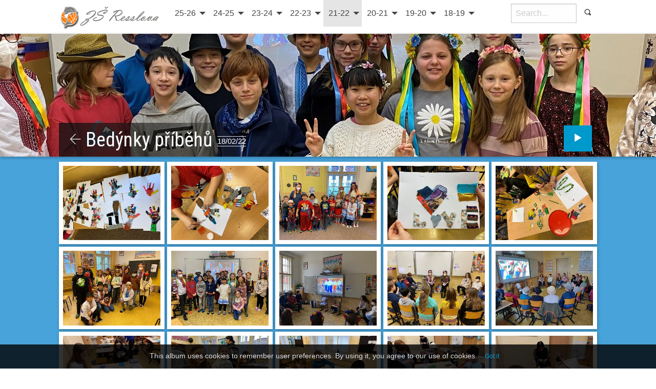

--- FILE ---
content_type: text/html
request_url: http://zsressl.cz/galerie/2021-22/22-02-18-bedynky/index.html
body_size: 44647
content:
<!doctype html>
<html class="no-js" lang="en" dir="ltr">
	<!-- Generated by jAlbum: https://jalbum.net at 1.12.25 20:29 (cc983ed5f9a414bbe79a5b4af822f31b) -->
	<head>
		<meta charset="utf-8">
		<meta http-equiv="x-ua-compatible" content="ie=edge">
		<meta name="viewport" content="width=device-width, initial-scale=1.0">
		<title>Bedýnky příběhů</title>
		<link rel="stylesheet" href="https://fonts.googleapis.com/css?family=Roboto+Condensed&amp;subset=latin,latin-ext">
		<meta name="description" content="">
		<meta name="generator" content="jAlbum 14.1.10 & Tiger 1.3.10 [White]">
		<meta property="og:image" content="folderthumb.jpg">
		<link rel="image_src" href="folderthumb.jpg">
		<meta name="twitter:image" content="folderthumb.jpg">
		<meta property="og:title" content="">
		<meta property="og:description" content="">
		<meta property="og:type" content="website">
		<meta name="twitter:title" content="">
		<meta name="twitter:card" content="summary">
		<meta name="twitter:description" content="">
		<meta name="apple-mobile-web-app-status-bar-style" content="black-translucent">
		<meta name="apple-mobile-web-app-capable" content="yes">
		<meta name="format-detection" content="telephone=no">
		<link rel="stylesheet" href="../../res/common.css?v=1.3.10">
		<link rel="apple-touch-icon-precomposed" href="../../res/apple-touch-icon-144x144-precomposed.png">
		<link rel="icon" type="image/png" href="../../res/favicon-32x32.png" sizes="32x32">
		<link rel="icon" type="image/png" href="../../res/favicon-192x192.png" sizes="192x192">
		<!--[if IE]><link rel="shortcut icon" href="../../res/favicon.ico"><![endif]-->
		<meta name="msapplication-TileColor" content="#004b85">
		<meta name="msapplication-TileImage" content="../../res/tileicon.png">
		<meta name="theme-color" content="#ffffff">
		<!--[if (lte IE 9)]><script src="../../res/modernizr.js"></script><![endif]-->
	<link rel="alternate" href="album.rss" type="application/rss+xml"/>
</head>
	<body id="index" class="index sub-album">
		
		<div class="page-top">
			<div class="row">
				<div class="large-12 columns">
					<div class="top-bar has-logo has-menu has-search">
						<div class="top-bar-title">
							
							<span class="menu-button hide-for-medium" data-hide-for="medium" data-responsive-toggle="main-menu">
								<a class="icon-menu" data-toggle data-tooltip title="Folders"></a>
							</span>
							<div class="site-title">
								<a href="../../index.html" data-tooltip title="Home"><img src="../../res/logo_zs_galerie.png"></a>
							</div>
						</div>
						<div id="main-menu">
							<div class="top-bar-left">
								<ul class="dropdown menu" data-dropdown-menu><li><a href="../../2025-26/index.html">25-26</a><ul class="menu"><li><a href="../../2025-26/25-12-01-ovecky/index.html">Betlémské ovečky</a></li><li><a href="../../2025-26/25-11-28-zdobeni/index.html">Zdobení stromku</a></li><li><a href="../../2025-26/25-11-26-sd/index.html">Zimní radovánky v ŠD</a></li><li><a href="../../2025-26/25-11-26-cesta/index.html">Pohádková cesta</a></li><li><a href="../../2025-26/25-11-25-divadlo/index.html">Anglické divadlo</a></li><li><a href="../../2025-26/25-11-19-vylet/index.html">Přírodovědný výlet</a></li><li><a href="../../2025-26/25-11-12-veterani/index.html">Den veteránů</a></li><li><a href="../../2025-26/25-11-12-opera/index.html">Miniopera</a></li><li><a href="../../2025-26/25-11-05-besneni/index.html">Strašidlácké běsnění</a></li><li><a href="../../2025-26/25-11-07-draci/index.html">Dračí doupě</a></li><li><a href="../../2025-26/25-11-08-strelby/index.html">Střelby</a></li><li><a href="../../2025-26/25-11-01-zelena/index.html">Kolíčkový den</a></li><li><a href="../../2025-26/25-10-31-mleko/index.html">Cesta mléka</a></li><li><a href="../../2025-26/25-10-31-adaptak/index.html">Adaptační kurz</a></li><li><a href="../../2025-26/25-10-24-ddm/index.html">Halloween v DDM</a></li><li><a href="../../2025-26/25-10-24-sd/index.html">Halloween v ŠD</a></li><li><a href="../../2025-26/25-10-22-florbal/index.html">Florbal</a></li><li><a href="../../2025-26/25-09-26-parlament/index.html">Volby do parlamentu ZŠ</a></li><li><a href="../../2025-26/25-10-16-drakiada/index.html">Drakiáda</a></li><li><a href="../../2025-26/25-10-09-sd/index.html">Tvoření v ŠD</a></li><li><a href="../../2025-26/25-10-02-doprava/index.html">Dopravní hřiště</a></li><li><a href="../../2025-26/25-09-30-workshop/index.html">Workshop</a></li><li><a href="../../2025-26/25-09-30-ok/index.html">Minifotbal</a></li><li><a href="../../2025-26/25-09-25-1b/index.html">1.B</a></li><li><a href="../../2025-26/25-09-22-sd/index.html">Tvoření v ŠD</a></li><li><a href="../../2025-26/25-09-22-budapest/index.html">Výlet do Budapešti</a></li><li><a href="../../2025-26/25-09-05-izs/index.html">IZS</a></li><li><a href="../../2025-26/25-09-01-vitani/index.html">Vítání prvňáčků</a></li></ul></li><li><a href="../../2024-25/index.html">24-25</a><ul class="menu"><li><a href="../../2024-25/25-06-24-akademie/index.html">Akademie</a></li><li><a href="../../2024-25/25-06-23-fotbal/index.html">Fotbal</a></li><li><a href="../../2024-25/25-06-26-sport/index.html">Sportovní dopoledne 1. stupně</a></li><li><a href="../../2024-25/25-06-25-les/index.html">Krčský les</a></li><li><a href="../../2024-25/25-06-18-svp/index.html">ŠvP</a></li><li><a href="../../2024-25/25-06-20-architektura/index.html">Nepřátelská architektura</a></li><li><a href="../../2024-25/25-06-18-zahrada/index.html">Umělecká zahrada</a></li><li><a href="../../2024-25/25-06-18-prevence/index.html">Den prevence</a></li><li><a href="../../2024-25/25-06-18-praxe/index.html">Echt praxe</a></li><li><a href="../../2024-25/25-06-04-den/index.html">Dětský den</a></li><li><a href="../../2024-25/25-06-11-botanicus/index.html">Botanicus</a></li><li><a href="../../2024-25/25-06-10-dilna/index.html">Dřevěná dílna</a></li><li><a href="../../2024-25/25-06-04-svp/index.html">ŠvP</a></li><li><a href="../../2024-25/25-06-04-myslivci/index.html">Myslivecký pohár</a></li><li><a href="../../2024-25/25-06-03-husite/index.html">Husité ve škole</a></li><li><a href="../../2024-25/25-05-29-rytiri/index.html">Pasování rytířů čtení</a></li><li><a href="../../2024-25/25-05-22-gol/index.html">Můj první gól</a></li><li><a href="../../2024-25/25-05-30-prehazovana/index.html">Přehazovaná</a></li><li><a href="../../2024-25/25-05-22-prhazovana/index.html">Přehazovaná</a></li><li><a href="../../2024-25/25-05-27-viceboj/index.html">Olympijský víceboj</a></li><li><a href="../../2024-25/25-05-21-timbalooloo/index.html">Timbalooloo</a></li><li><a href="../../2024-25/25-05-21-sd/index.html">ŠD v ČT</a></li><li><a href="../../2024-25/25-05-19-svp/index.html">ŠvP</a></li><li><a href="../../2024-25/25-05-15-veslovani/index.html">Praha 2 vesluje</a></li><li><a href="../../2024-25/25-05-14-rupa/index.html">Návštěva továrny</a></li><li><a href="../../2024-25/25-05-14-informatika/index.html">Informatika</a></li><li><a href="../../2024-25/25-05-07-ptaci/index.html">Ptáci nad Prahou</a></li><li><a href="../../2024-25/25-05-07-cyklistika/index.html">Dopravní soutěž</a></li><li><a href="../../2024-25/25-05-06-parlament/index.html">Den ve sportovním</a></li><li><a href="../../2024-25/25-05-07-dilny/index.html">Polytechnické dílny</a></li><li><a href="../../2024-25/25-05-05-parukarka/index.html">Parukářka</a></li><li><a href="../../2024-25/25-04-30-volejbal/index.html">Volejbal</a></li><li><a href="../../2024-25/25-04-25-cup/index.html">Mc Donalds´Cup</a></li><li><a href="../../2024-25/25-04-15-divadlo/index.html">Anglické divadlo</a></li><li><a href="../../2024-25/25-04-02-vlastiveda/index.html">Vlastivěda</a></li><li><a href="../../2024-25/25-04-09-sd2/index.html">Tvoření v ŠD</a></li><li><a href="../../2024-25/25-04-15-sd1/index.html">Tvoření v ŠD</a></li><li><a href="../../2024-25/25-03-31-pomlazky/index.html">Pletení pomlázek s MP</a></li><li><a href="../../2024-25/25-03-26-plysaci/index.html">Den s plyšákem</a></li><li><a href="../../2024-25/25-03-26-spisovatelka/index.html">Setkání se spisovatelkou</a></li><li><a href="../../2024-25/25-03-25-kurz/index.html">Kurzy první pomoci</a></li><li><a href="../../2024-25/25-03-19-sd/index.html">Jarní slavnosti</a></li><li><a href="../../2024-25/25-03-18-dilna/index.html">Dřevěná dílnička</a></li><li><a href="../../2024-25/25-03-17-hvezdarna/index.html">Návštěva hvězdárny</a></li><li><a href="../../2024-25/25-03-15-ohen/index.html">Rozdělávání ohně</a></li><li><a href="../../2024-25/25-03-11-voda/index.html">Šteřeme vodou</a></li><li><a href="../../2024-25/25-03-10-lvk/index.html">Lyžařský kurz</a></li><li><a href="../../2024-25/25-03-05-ddm/index.html">Maškarní v DDM</a></li><li><a href="../../2024-25/25-02-26-sklo/index.html">Tajemství skla</a></li><li><a href="../../2024-25/25-02-26-masopust/index.html">Masopust</a></li><li><a href="../../2024-25/25-02-26-basketbal/index.html">Basketbal</a></li><li><a href="../../2024-25/25-02-25-jaro/index.html">Jaro v ŠD</a></li><li><a href="../../2024-25/25-02-20-pohar/index.html">Pohár starostů</a></li><li><a href="../../2024-25/25-02-19-rej/index.html">Maškarní rej</a></li><li><a href="../../2024-25/25-01-28-prehazovana/index.html">Přehazovaná</a></li><li><a href="../../2024-25/25-01-09-stezka/index.html">Mravenčí stezka</a></li><li><a href="../../2024-25/24-12-18-jarmark/index.html">Vánoční jarmark</a></li><li><a href="../../2024-25/24-12-17-brusleni/index.html">Bruslení</a></li><li><a href="../../2024-25/24-12-16-zpivani/index.html">Zpívání v atriu</a></li><li><a href="../../2024-25/24-12-16-kaple/index.html">Betlémská kaple</a></li><li><a href="../../2024-25/24-12-10-florbal/index.html">OK florbalu</a></li><li><a href="../../2024-25/24-12-12-betlemy/index.html">Muzeum betlémů</a></li><li><a href="../../2024-25/24-12-05-mikulas/index.html">Mikuláš</a></li><li><a href="../../2024-25/24-12-04-ddm/index.html">Mikulášská zábava v DDM</a></li><li><a href="../../2024-25/24-12-10-sd/index.html">Tvoření v ŠD</a></li><li><a href="../../2024-25/24-12-03-elegance/index.html">Den ve slušném</a></li><li><a href="../../2024-25/24-11-29-zdobeni/index.html">Zdobení stromečku</a></li><li><a href="../../2024-25/24-11-27-veslovani/index.html">Veslování</a></li><li><a href="../../2024-25/24-11-27-cesta/index.html">Pohádková cesta</a></li><li><a href="../../2024-25/24-11-15-vidime/index.html">Vidíme se?</a></li><li><a href="../../2024-25/24-11-21-pes/index.html">Bezpečný pes</a></li><li><a href="../../2024-25/24-11-15-sd/index.html">Certovské tvoření ŠD</a></li><li><a href="../../2024-25/24-11-06-florbal/index.html">OK florbal</a></li><li><a href="../../2024-25/24-11-06-klic/index.html">Klíč od Prahy 2</a></li><li><a href="../../2024-25/24-11-08-badatel/index.html">Badatelé</a></li><li><a href="../../2024-25/24-11-06-besnani/index.html">Strašidlácké běsnění</a></li><li><a href="../../2024-25/24-10-16-drakiada/index.html">Drakiáda</a></li><li><a href="../../2024-25/24-10-15-hriste/index.html">Dopravní hřiště</a></li><li><a href="../../2024-25/24-10-11-viden/index.html">Výlet do Vídně</a></li><li><a href="../../2024-25/24-10-15-modroocko/index.html">Modroočko – ŠD</a></li><li><a href="../../2024-25/24-10-10-les/index.html">Život lesa 4.B</a></li><li><a href="../../2024-25/24-10-04-2tr/index.html">2. třída na dopravním hřišti</a></li><li><a href="../../2024-25/24-09-25-minifotbal/index.html">Minifotbal</a></li><li><a href="../../2024-25/24-09-25-jablkobrani/index.html">Jablkobraní</a></li><li><a href="../../2024-25/24-10-04-sd/index.html">Školní družina</a></li><li><a href="../../2024-25/24-09-18-muzeum/index.html">Den dopravní výchovy</a></li><li><a href="../../2024-25/24-09-12-zdravi/index.html">Den zdraví na Karláku</a></li><li><a href="../../2024-25/24-09-06-izs/index.html">Den s IZS</a></li></ul></li><li><a href="../../2023-24/index.html">23-24</a><ul class="menu"><li><a href="../../2023-24/24-05-21-sarka/index.html">Šárecké údolí</a></li><li><a href="../../2023-24/24-05-22-muzeum/index.html">Návštěva muzea</a></li><li><a href="../../2023-24/24-05-23-gramotnost/index.html">Finanční gramotnost</a></li><li><a href="../../2023-24/24-06-04-pasovani/index.html">Rytíři čtení</a></li><li><a href="../../2023-24/24-06-05-den/index.html">Dětský den</a></li><li><a href="../../2023-24/24-06-05-svp6/index.html">ŠvP 6. třída</a></li><li><a href="../../2023-24/24-06-15-hriste/index.html">Návštěva muzea a hřiště</a></li><li><a href="../../2023-24/24-06-18-liblin/index.html">ŠvP Liblín</a></li><li><a href="../../2023-24/24-06-18-pocatky/index.html">ŠvP Počátky</a></li><li><a href="../../2023-24/24-06-24-strelba/index.html">Střelecká soutěž</a></li><li><a href="../../2023-24/24-05-14-prehazovana/index.html">Přehazovaná</a></li><li><a href="../../2023-24/24-05-10-beh/index.html">Olympijský běh</a></li><li><a href="../../2023-24/24-05-10-den/index.html">Přáníčka ke dni maminek</a></li><li><a href="../../2023-24/24-05-14-malovani/index.html">Soutěž v malování</a></li><li><a href="../../2023-24/24-04-30-volejbal/index.html">Volejbal</a></li><li><a href="../../2023-24/24-04-26-dilna/index.html">Návštěva chráněné dílny</a></li><li><a href="../../2023-24/24-04-24-cup/index.html">MC Donalds´ CUP</a></li><li><a href="../../2023-24/24-04-25-sd/index.html">Školní družina</a></li><li><a href="../../2023-24/24-04-24-carodejnice/index.html">Čarodějnický den</a></li><li><a href="../../2023-24/24-04-16-voda/index.html">Projekt šetřeme vodou</a></li><li><a href="../../2023-24/24-03-26-velikonoce/index.html">Velikonoční projekt</a></li><li><a href="../../2023-24/24-03-22-emauzy/index.html">Návštěva Emauz</a></li><li><a href="../../2023-24/24-03-25-sd/index.html">Tvoření v ŠD</a></li><li><a href="../../2023-24/24-03-19-pomlazky/index.html">Pomlázky s MP</a></li><li><a href="../../2023-24/24-03-20-slavnosti/index.html">Jarní slavnosti</a></li><li><a href="../../2023-24/24-03-15-parlament/index.html">Volby do parlamentu</a></li><li><a href="../../2023-24/24-03-07-poezie/index.html">Poetické setkání</a></li><li><a href="../../2023-24/24-03-12-vareni/index.html">Kroužek vaření</a></li><li><a href="../../2023-24/24-03-07-pekari/index.html">Pekařská dílna</a></li><li><a href="../../2023-24/24-02-21-lvk/index.html">Lyžařský kurz</a></li><li><a href="../../2023-24/24-03-01-3b/index.html">Jak se žije s jinakostí</a></li><li><a href="../../2023-24/24-03-05-pisanka/index.html">Písanka jinak</a></li><li><a href="../../2023-24/24-03-06-basketbal/index.html">Basketbal</a></li><li><a href="../../2023-24/24-02-20-galerie/index.html">Návštěva galerie</a></li><li><a href="../../2023-24/24-02-14-rej/index.html">Maškarní rej</a></li><li><a href="../../2023-24/24-02-05-prehazovana/index.html">Přehazovaná</a></li><li><a href="../../2023-24/24-02-14-tvoreni/index.html">Valentýnské tvoření</a></li><li><a href="../../2023-24/31-01-25-vyprava/index.html">Výprava za zvířátky</a></li><li><a href="../../2023-24/24-01-23-hratky/index.html">Hrátky se zvířátky</a></li><li><a href="../../2023-24/24-01-19-norimberk/index.html">Norimberk</a></li><li><a href="../../2023-24/24-01-26-malovani/index.html">Malování v družině</a></li><li><a href="../../2023-24/24-01-04-brusle/index.html">Bruslení</a></li><li><a href="../../2023-24/23-11-21-2tr-knihovna2/index.html">2. třída v knihovně</a></li><li><a href="../../2023-24/23-11-29-2tr-divadlo/index.html">2. třída v divadle</a></li><li><a href="../../2023-24/23-12-01-2tr-hudebka/index.html">2. třída HV</a></li><li><a href="../../2023-24/23-12-02-2tr-hvezdari/index.html">2. třída - hvězdáři</a></li><li><a href="../../2023-24/23-12-04-2tr-vytvarka/index.html">2. třída VV</a></li><li><a href="../../2023-24/23-12-05-2tr-mikulas/index.html">2. třída - Mikuláš</a></li><li><a href="../../2023-24/23-12-12-2tr-knihovna/index.html">2. třída v knihovně</a></li><li><a href="../../2023-24/23-12-15-2tr-betlem/index.html">2. třída - Betlém</a></li><li><a href="../../2023-24/24-01-10-sd/index.html">Tvoření v ŠD</a></li><li><a href="../../2023-24/23-12-20-jarmark/index.html">Vánoční jarmark</a></li><li><a href="../../2023-24/23-12-19-koledy/index.html">Zpívání v atriu</a></li><li><a href="../../2023-24/23-12-20-zpivani/index.html">Zpívání v tělocvičně</a></li><li><a href="../../2023-24/23-12-06-mikulas/index.html">Mikuláš</a></li><li><a href="../../2023-24/23-12-07-bobovani/index.html">Bobování v 3.B</a></li><li><a href="../../2023-24/23-12-01-zdobeni/index.html">Zdobení stromečku</a></li><li><a href="../../2023-24/23-11-29-pradelna/index.html">Kulturní centrum</a></li><li><a href="../../2023-24/23-11-29-cesta/index.html">Pohádková cesta</a></li><li><a href="../../2023-24/23-12-07-sd/index.html">Radovánky v ŠD</a></li><li><a href="../../2023-24/23-11-08-besneni/index.html">Strašidlácké běsnění</a></li><li><a href="../../2023-24/23-11-07-florbal/index.html">Florbal</a></li><li><a href="../../2023-24/23-10-31-strasidla/index.html">Halloween</a></li><li><a href="../../2023-24/23-10-25-vidime/index.html">Vidíme se?</a></li><li><a href="../../2023-24/23-10-31-dvorecek/index.html">Dvoreček</a></li><li><a href="../../2023-24/23-10-19-knihovna2/index.html">2. třída v knihovně</a></li><li><a href="../../2023-24/23-10-20-knihovna3/index.html">3. třídy v knihovně</a></li><li><a href="../../2023-24/23-10-18-drakiada/index.html">Drakiáda</a></li><li><a href="../../2023-24/23-10-11-sd/index.html">Školní družina</a></li><li><a href="../../2023-24/23-10-17-kolicek/index.html">Kolíčkový den</a></li><li><a href="../../2023-24/23-10-03-hora/index.html">Kutná hora</a></li><li><a href="../../2023-24/23-10-06-sd/index.html">Tvoření v družině</a></li><li><a href="../../2023-24/23-09-25-brod/index.html">Adaptační kurz</a></li><li><a href="../../2023-24/23-09-20-inf/index.html">Hodina informatiky</a></li><li><a href="../../2023-24/23-09-20-sd/index.html">Tvoření v ŠD</a></li><li><a href="../../2023-24/23-09-22-mostovani/index.html">Jablkobraní</a></li><li><a href="../../2023-24/23-09-08-IZS/index.html">Bezpečná dvojka</a></li></ul></li><li><a href="../../2022-23/index.html">22-23</a><ul class="menu"><li><a href="../../2022-23/23-06-28-akademie/index.html">Akademie</a></li><li><a href="../../2022-23/23-06-21-rytiri/index.html">¨Rytíři čtení</a></li><li><a href="../../2022-23/23-06-26-sport/index.html">Sportovní dopoledne</a></li><li><a href="../../2022-23/23-06-28-armada/index.html">Armáda na náplavce</a></li><li><a href="../../2022-23/23-06-15-sklarna/index.html">Návštěva sklárny</a></li><li><a href="../../2022-23/23-06-04-informatika/index.html">Nová informatika</a></li><li><a href="../../2022-23/23-06-19-vk/index.html">Výtvarný kroužek</a></li><li><a href="../../2022-23/23-06-09-bedynky/index.html">Bedýnky příběhů</a></li><li><a href="../../2022-23/23-06-13-svp/index.html">ŠvP</a></li><li><a href="../../2022-23/23-06-09-sd/index.html">Tvoření v ŠD</a></li><li><a href="../../2022-23/23-06-08-vystava/index.html">Výstava</a></li><li><a href="../../2022-23/23-06-01-dansko/index.html">Dánsko</a></li><li><a href="../../2022-23/23-06-02-den/index.html">Dětský den</a></li><li><a href="../../2022-23/23-05-23-rupa/index.html">Návštěva Rupy</a></li><li><a href="../../2022-23/23-05-19-veslovani/index.html">Praha 2 vesluje</a></li><li><a href="../../2022-23/23-05-19-sport/index.html">Sportovní den</a></li><li><a href="../../2022-23/23-05-22-prehazovana/index.html">Přehazovaná</a></li><li><a href="../../2022-23/23-05-14-svp/index.html">ŠvP</a></li><li><a href="../../2022-23/23-05-18-loutky/index.html">Království loutek</a></li><li><a href="../../2022-23/23-05-10-slavia/index.html">Návštěva Slavie</a></li><li><a href="../../2022-23/23-05-23-vcely/index.html">Den včel</a></li><li><a href="../../2022-23/23-05-09-tvoreni/index.html">Tvoření v 1. oddělení</a></li><li><a href="../../2022-23/23-04-27-lekarna/index.html">Přírodní lékárna</a></li><li><a href="../../2022-23/23-04-12-cup/index.html">McDonalds CUP</a></li><li><a href="../../2022-23/23-04-05-pomlazka/index.html">Pletení pomlázek</a></li><li><a href="../../2022-23/23-04-01-zoo/index.html">Návštěva ZOO</a></li><li><a href="../../2022-23/23-03-01-prvnitrida/index.html">Březen v 1. třídě</a></li><li><a href="../../2022-23/23-03-21-knihovna/index.html">2. třídy v knihovně</a></li><li><a href="../../2022-23/23-03-08-recitace/index.html">Recitační soutěž</a></li><li><a href="../../2022-23/23-03-28-kraslice/index.html">Výroba kraslic</a></li><li><a href="../../2022-23/23-03-31-tvoreni/index.html">Velikonoční tvoření</a></li><li><a href="../../2022-23/23-03-31-vkrouzek/index.html">Výtvarný kroužek</a></li><li><a href="../../2022-23/23-03-02-stenis/index.html">Stolní tenis</a></li><li><a href="../../2022-23/23-03-01-sd/index.html">Tvoření v školní družině</a></li><li><a href="../../2022-23/23-03-01-vk/index.html">Výtvarný kroužel</a></li><li><a href="../../2022-23/23-02-21-prehazovana/index.html">Přehazovaná</a></li><li><a href="../../2022-23/23-02-16-lvk/index.html">LVK</a></li><li><a href="../../2022-23/23-02-27-tvoreni/index.html">Zimní tvoření v družině</a></li><li><a href="../../2022-23/23-02-16-beseda/index.html">Beseda s panem Sang Tran Van</a></li><li><a href="../../2022-23/23-02-15-maskarni/index.html">Maškarní rej</a></li><li><a href="../../2022-23/23-02-13-karneval/index.html">Karnevalové tvoření</a></li><li><a href="../../2022-23/23-01-27-tvoreni/index.html">Zimní tvoření</a></li><li><a href="../../2022-23/23-01-13-decko/index.html">"Déčko" svět</a></li><li><a href="../../2022-23/23-01-13-vv/index.html">Kroužek VV</a></li><li><a href="../../2022-23/23-01-10-sd/index.html">Školní družina</a></li><li><a href="../../2022-23/22-12-19-snih/index.html">Sněhové hrátky</a></li><li><a href="../../2022-23/22-12-19-vv/index.html">Výtvarný kroužek</a></li><li><a href="../../2022-23/22-12-05-mikulas2/index.html">Mikuláš</a></li><li><a href="../../2022-23/22-12-05-mikulas/index.html">Mikuláš ve 2.B</a></li><li><a href="../../2022-23/22-12-01-stromek/index.html">Zdobení stromku</a></li><li><a href="../../2022-23/22-12-01-hnizda/index.html">Robotika a mechanika</a></li><li><a href="../../2022-23/22-12-01-stenis/index.html">Stolní tenis</a></li><li><a href="../../2022-23/22-12-01-basket/index.html">Basket</a></li><li><a href="../../2022-23/22-11-24-vidime/index.html">Vidíme se</a></li><li><a href="../../2022-23/22-11-29-sd/index.html">Výzdoba ŠD</a></li><li><a href="../../2022-23/22-11-23-cesta/index.html">Pohádková cesta</a></li><li><a href="../../2022-23/22-11-14-florbal/index.html">OK florbal</a></li><li><a href="../../2022-23/22-11-02-besneni/index.html">Strašidlácké běsnění</a></li><li><a href="../../2022-23/22-11-08-tvoreni/index.html">Výtvarný kroužek</a></li><li><a href="../../2022-23/22-10-20-doupe/index.html">Dračí doupě</a></li><li><a href="../../2022-23/22-10-25-bedynky/index.html">Bedýnky příběhů</a></li><li><a href="../../2022-23/22-10-25-sd/index.html">Tvoření v ŠD</a></li><li><a href="../../2022-23/22-10-19-drakiada/index.html">Drakiáda</a></li><li><a href="../../2022-23/22-10-17-viden/index.html">Vídeň</a></li><li><a href="../../2022-23/22-10-11-vv/index.html">Kroužek VV</a></li><li><a href="../../2022-23/22-10-11-sd3/index.html">ŠD – 3. oddělení</a></li><li><a href="../../2022-23/22-10-05-sd/index.html">ŠD v knihovně</a></li><li><a href="../../2022-23/22-10-05-klic/index.html">Klíč k Praze 2</a></li><li><a href="../../2022-23/22-10-06-sd/index.html">Podzimní tvoření v ŠD</a></li><li><a href="../../2022-23/22-10-04-sd/index.html">Společná práce v ŠD</a></li><li><a href="../../2022-23/22-10-04-keramika/index.html">Keramický kroužek</a></li><li><a href="../../2022-23/22-09-27-fotbal/index.html">Minikopaná</a></li><li><a href="../../2022-23/22-09-29-vv/index.html">Výtvarný kroužek</a></li><li><a href="../../2022-23/22-09-18-adaptace/index.html">Adaptační kurz</a></li><li><a href="../../2022-23/22-09-21-pohyb/index.html">Odpoledne plné pohybu</a></li><li><a href="../../2022-23/22-09-21-sd/index.html">Práce ŠD</a></li><li><a href="../../2022-23/23-04-20-volejbal/index.html">OK ve volejbale</a></li></ul></li><li class="actual"><a href="../../2021-22/index.html">21-22</a><ul class="menu"><li><a href="../22-06-29-akademie/index.html">Akademie</a></li><li><a href="../22-06-25-destne/index.html">ŠvP Deštné - 2. st.</a></li><li><a href="../22-06-17-rytiri/index.html">Rytíři čtení</a></li><li><a href="../22-06-16-den/index.html">Dětský den</a></li><li><a href="../22-06-16-dopoledne/index.html">Sportovní dopoledne 1. st.</a></li><li><a href="../22-06-10-svp/index.html">ŠvP 1. stupeň</a></li><li><a href="../22-06-10-zeleznice/index.html">Království železnic</a></li><li><a href="../22-05-30-prehazovana/index.html">Přehazovaná</a></li><li><a href="../22-05-19-sikulky/index.html">Šikulky - lapače snů</a></li><li><a href="../22-05-24-sd/index.html">Nová výzdoba ŠD</a></li><li><a href="../22-05-24-vv/index.html">Výtvarný kroužek</a></li><li><a href="../22-05-05-sikulky/index.html">Šikulky - pečení mufinů</a></li><li><a href="../22-05-11-prehazovana/index.html">Přehazovaná</a></li><li><a href="../22-05-05-vybijena/index.html">Vybíjená</a></li><li><a href="../22-05-02-rej/index.html">Čarodějnický rej</a></li><li><a href="../22-05-02-sikulky/index.html">Šikulky</a></li><li><a href="../21-04-20-doprava/index.html">Dopravní hřiště</a></li><li><a href="../21-04-13-donaldscup/index.html">Mc Donalds CUP</a></li><li><a href="../21-04-13-kostel/index.html">Návštěva kostela</a></li><li><a href="../21-04-12-zajici/index.html">Zaječí odpoledne</a></li><li><a href="../22-04-12-jaro/index.html">Vítání jara</a></li><li><a href="../22-04-12-fotbal/index.html">Fotbalový pohár</a></li><li><a href="../22-03-31-jaro/index.html">Otvírání jara</a></li><li><a href="../22-03-30-recitace/index.html">Recitační soutěž</a></li><li><a href="../22-03-17-sikulky/index.html">Šikulky</a></li><li><a href="../22-03-23-lvk/index.html">Lyžařský výcvik</a></li><li><a href="../22-03-17-krouzekvv/index.html">Kroužek VV</a></li><li><a href="../22-03-17-sd/index.html">Školní družina</a></li><li><a href="../22-02-15-informatika/index.html">Informatika</a></li><li class="actual"><a href="../22-02-18-bedynky/index.html">Bedýnky příběhů</a></li><li><a href="../22-02-10-tvoreni/index.html">Valentýnské tvoření v ŠD</a></li><li><a href="../22-02-10-sikulky/index.html">Šikulky</a></li><li><a href="../22-02-08-basketbal/index.html">OK v Basketbalu</a></li><li><a href="../22-02-01-prehazovana/index.html">Přehazovaná</a></li><li><a href="../22-01-27-sd/index.html">Práce dětí - ŠD</a></li><li><a href="../22-01-26-sd/index.html">ŠD - leden</a></li><li><a href="../22-01-18-krouzekvv/index.html">Kroužek VV</a></li><li><a href="../22-01-11-sd-kralove/index.html">ŠD - tři králové</a></li><li><a href="../21-12-21-vv/index.html">Kroužek VV</a></li><li><a href="../21-12-21-sd-stromecek/index.html">ŠD - cesta pro stromeček</a></li><li><a href="../21-12-13-sd/index.html">ŠD - prosinec</a></li><li><a href="../21-12-7-mikulas-1b/index.html">Mikuláš v 1.B</a></li><li><a href="../21-12-06-mikulas/index.html">Mikuláš</a></li><li><a href="../Zdoben%C3%AD%20strome%C4%8Dku/index.html">Zdobení stromečku</a></li><li><a href="../Hra%20na%20obchod%20v%201.B/index.html">Hra na obchod v 1.B</a></li><li><a href="../21-11-11-florbal/index.html">OK ve florbale</a></li><li><a href="../21-10-22-doupe/index.html">Dračí doupě</a></li><li><a href="../21-10-28-poprask/index.html">Poprask</a></li><li><a href="../21-11-16-denveteranu/index.html">Den veteránů</a></li><li><a href="../21-11-16-sd/index.html">Školní družina</a></li><li><a href="../21-11-16-vk/index.html">Výtvarný kroužek</a></li><li><a href="../21-10-06-klic/index.html">Klíč od Prahy 2</a></li><li><a href="../21-10-06-sd/index.html">Školní družina</a></li><li><a href="../21-10-06-vv/index.html">Výtvarný kroužek</a></li><li><a href="../21-09-23-adaptacni/index.html">Adaptační kurz 6. tříd</a></li><li><a href="../21-09-23-minikopana/index.html">Minikopaná</a></li><li><a href="../21-09-23-myslivci/index.html">Myslivecké odpoledne</a></li><li><a href="../21-09-21-keramika/index.html">Keramický kroužek</a></li><li><a href="../21-09-03-bezpeci/index.html">Bezpečná dvojka</a></li></ul></li><li><a href="../../2020-21/index.html">20-21</a><ul class="menu"><li><a href="../../2020-21/21-06-30-rozlouceni/index.html">Poslední zvonění</a></li><li><a href="../../2020-21/21-06-29-sport/index.html">Sportovní dopoledne</a></li><li><a href="../../2020-21/21-06-23-horko/index.html">Horké dny</a></li><li><a href="../../2020-21/21-06-23-muzeum/index.html">Muzeum Policie</a></li><li><a href="../../2020-21/21-06-28/index.html">Prokopské údolí</a></li><li><a href="../../2020-21/21-06-24-konopiste/index.html">Výlet na Konopiště</a></li><li><a href="../../2020-21/21-06-23-dzban/index.html">Paddleboarding na Džbánu</a></li><li><a href="../../2020-21/21-06-15-sd/index.html">Malujeme na chodníku - ŠD</a></li><li><a href="../../2020-21/21-06-08-sd/index.html">SD - těšíme se na prázdniny</a></li><li><a href="../../2020-21/21-06-03-detsky-den/index.html">Dětský den</a></li><li><a href="../../2020-21/21-05-26-sd/index.html">Družina - Berušky</a></li><li><a href="../../2020-21/21-05-20-5b/index.html">5.B tvoří</a></li><li><a href="../../2020-21/21-05-13-sd/index.html">Tvoření v ŠD</a></li><li><a href="../../2020-21/21-04-22-pripravka/index.html">Den Země v přípravce</a></li><li><a href="../../2020-21/21-04-16-tvoreni/index.html">Jarní tvoření s 4.B</a></li><li><a href="../../2020-21/21-04-16-stavime/index.html">Stavíme ze SEVY v 5.B</a></li><li><a href="../../2020-21/21-01-28-vysvedceni/index.html">Vysvědčení 1. třídy</a></li><li><a href="../../2020-21/21-01-12-tvoreni/index.html">Zimní tvoření</a></li><li><a href="../../2020-21/21-01-06-kralove/index.html">Tři králové</a></li><li><a href="../../2020-21/12-snehulaci/index.html">Sněhuláci</a></li><li><a href="../../2020-21/13-stavebnice/index.html">Práce se stavebnicí</a></li><li><a href="../../2020-21/11-tvoreni/index.html">Zdobení stromečku</a></li><li><a href="../../2020-21/10-tvoreni/index.html">Vánoční tvoření 4.A 4.B</a></li><li><a href="../../2020-21/09-tvoreni/index.html">Vánoční tvoření 1.B</a></li><li><a href="../../2020-21/08-tvoreni/index.html">Vánoční tvoření 4.A 4.B</a></li><li><a href="../../2020-21/07-druzina/index.html">Družina 1.B</a></li><li><a href="../../2020-21/06-sikulky/index.html">Šikulky</a></li><li><a href="../../2020-21/05-vv/index.html">Kroužek VV</a></li><li><a href="../../2020-21/04-sikulky/index.html">Šikulky</a></li><li><a href="../../2020-21/03-keramika/index.html">Keramika</a></li><li><a href="../../2020-21/02-pavouci/index.html">Výstava bezobratlých</a></li><li><a href="../../2020-21/01-sikulky/index.html">Šikulky</a></li></ul></li><li><a href="../../2019-20/index.html">19-20</a><ul class="menu"><li><a href="../../2019-20/29-uk/index.html">Projekt PRIM</a></li><li><a href="../../2019-20/28-robotechnika/index.html">Robotechnika</a></li><li><a href="../../2019-20/27-brusleni/index.html">Bruslení 8. třída</a></li><li><a href="../../2019-20/26-brusleni/index.html">Bruslení 6. třída</a></li><li><a href="../../2019-20/25-klementinum/index.html">Návštěva Klementina</a></li><li><a href="../../2019-20/24-gramotnost/index.html">24-gramotnost</a></li><li><a href="../../2019-20/23-zpivani/index.html">Zpívání v VFN</a></li><li><a href="../../2019-20/22-jarmark/index.html">Vánoční jarmark</a></li><li><a href="../../2019-20/21-mikulas/index.html">Mikuláš</a></li><li><a href="../../2019-20/20-sikulky/index.html">Šikulky</a></li><li><a href="../../2019-20/19-knihovna/index.html">Knihovna</a></li><li><a href="../../2019-20/18-basket/index.html">Basketbal</a></li><li><a href="../../2019-20/17-stomky/index.html">Zdobení stromku</a></li><li><a href="../../2019-20/16-cesta/index.html">Pohádková cesta</a></li><li><a href="../../2019-20/15-pohyb/index.html">Škola v pohybu</a></li><li><a href="../../2019-20/14-sikulky/index.html">Šikulky - svícínky</a></li><li><a href="../../2019-20/13-florbal/index.html">OK florbal</a></li><li><a href="../../2019-20/12-besneni/index.html">Strašidlácké běsnění</a></li><li><a href="../../2019-20/11-drakiada/index.html">Drakiáda</a></li><li><a href="../../2019-20/10-potraviny/index.html">Za tajemstvím potravin</a></li><li><a href="../../2019-20/09-kostel/index.html">Návštěva kostela</a></li><li><a href="../../2019-20/08-minifotbal/index.html">OK v minifotbalu</a></li><li><a href="../../2019-20/07-klic/index.html">Klíč od Prahy 2</a></li><li><a href="../../2019-20/06-pripravka/index.html">Přípravka</a></li><li><a href="../../2019-20/05-pohadkovani/index.html">Pohádkování dokola</a></li><li><a href="../../2019-20/04-adaptace/index.html">Adaptační kurz - HB</a></li><li><a href="../../2019-20/03-pohyb/index.html">Děti v pohybu</a></li><li><a href="../../2019-20/02-adaptace/index.html">Adaptační den</a></li><li><a href="../../2019-20/01-sport/index.html">Sportovní rozloučení s absolventy</a></li></ul></li><li><a href="../../2018-19/index.html">18-19</a><ul class="menu"><li><a href="../../2018-19/55-akademie/index.html">Akademie</a></li><li><a href="../../2018-19/54-anglie/index.html">Zájezd do Anglie</a></li><li><a href="../../2018-19/53-vysehrad/index.html">Vyšehrad</a></li><li><a href="../../2018-19/52-malovani/index.html">Malování</a></li><li><a href="../../2018-19/51-rupa/index.html">Návštěva Rupy</a></li><li><a href="../../2018-19/50-ruzena/index.html">Sportovní kurz Růžená</a></li><li><a href="../../2018-19/49-den/index.html">Dětský den</a></li><li><a href="../../2018-19/48-pasovani/index.html">Pasování rytířů čtení</a></li><li><a href="../../2018-19/47-radnice/index.html">Novoměstská radnice</a></li><li><a href="../../2018-19/46-loucen/index.html">Loučeň</a></li><li><a href="../../2018-19/45-celnice/index.html">Celnice</a></li><li><a href="../../2018-19/43-vybijena/index.html">Vybíjená</a></li><li><a href="../../2018-19/42-prehazovana/index.html">Přehazovaná</a></li><li><a href="../../2018-19/41-dilny/index.html">Jarní dílny</a></li><li><a href="../../2018-19/40-slavnosti/index.html">Jarní slavnosti</a></li><li><a href="../../2018-19/39-sikulky/index.html">Šikulky pečou</a></li><li><a href="../../2018-19/38-tv/index.html">Tělocvik společně</a></li><li><a href="../../2018-19/37-ptactvo/index.html">Není kroužek jako kroužek</a></li><li><a href="../../2018-19/36-muzeum/index.html">Muzeum A. Dvořáka</a></li><li><a href="../../2018-19/35-den/index.html">Barevný den</a></li><li><a href="../../2018-19/34-knihovna/index.html">Setkání s A. Goldflamem</a></li><li><a href="../../2018-19/33-lvk/index.html">Lyžařský kurz</a></li><li><a href="../../2018-19/32-pripravka/index.html">Přípravka</a></li><li><a href="../../2018-19/31-poeta/index.html">Poetické setkání</a></li><li><a href="../../2018-19/30-basket/index.html">Basketbal</a></li><li><a href="../../2018-19/29-rej/index.html">Maškarní rej</a></li><li><a href="../../2018-19/28-den/index.html">Dětský den</a></li><li><a href="../../2018-19/27-voda/index.html">Živá voda</a></li><li><a href="../../2018-19/26-jarmark/index.html">Vánoční jarmark</a></li><li><a href="../../2018-19/25-basket/index.html">Basketbal</a></li><li><a href="../../2018-19/24-tvoreni/index.html">Vánoční tvoření 2</a></li><li><a href="../../2018-19/23-tvoreni/index.html">Vánoční tvoření 1</a></li><li><a href="../../2018-19/22-dilna/index.html">Vánoční dílna</a></li><li><a href="../../2018-19/21-karlik/index.html">2.B v knihovně</a></li><li><a href="../../2018-19/20-mikulas/index.html">Mikuláš</a></li><li><a href="../../2018-19/19-vfn/index.html">Zpívání ve VFN</a></li><li><a href="../../2018-19/18-certoviny/index.html">Čertoviny</a></li><li><a href="../../2018-19/17-cesta/index.html">Pohádková cesta</a></li><li><a href="../../2018-19/16-csr/index.html">100 let ČSR</a></li><li><a href="../../2018-19/15-barvy/index.html">Barvy světa</a></li><li><a href="../../2018-19/14-sikulky/index.html">Šikulky pečou</a></li><li><a href="../../2018-19/13-besneni/index.html">Strašidlácké běsnění</a></li><li><a href="../../2018-19/12-ok/index.html">OK ve florbalu</a></li><li><a href="../../2018-19/11-dvorak/index.html">A. Dvořák</a></li><li><a href="../../2018-19/10-drakiada/index.html">Drakiáda</a></li><li><a href="../../2018-19/09-letna/index.html">Den armády</a></li><li><a href="../../2018-19/08-voda/index.html">Živá voda</a></li><li><a href="../../2018-19/07-sprint/index.html">Target sprint</a></li><li><a href="../../2018-19/06-pravek/index.html">Pravěký den</a></li><li><a href="../../2018-19/05-ok/index.html">OK v minifotbalu</a></li><li><a href="../../2018-19/04-klic/index.html">Klíč Prahy 2</a></li><li><a href="../../2018-19/03-brod/index.html">Sportovní kurz</a></li><li><a href="../../2018-19/02-budova/index.html">Rekonstrukce budovy</a></li><li><a href="../../2018-19/01-vysehratky/index.html">Vyšehrátky</a></li></ul></li></ul>
							</div>
							<div class="top-bar-right">
								<form class="search active">
									<div class="search-input"><input type="text" placeholder="Search..."></div>
									<a class="search-btn icon-search" data-tooltip title="Search"></a>
								</form>
								
							</div>
						</div>
					</div>			
				</div>
			</div>
		</div>

		<div class="hero" style="background-image:url(folderimage.jpg);">
			<div class="row">
				<div class="large-12 columns">
					<div class="hero-image">
						<div class="buttons"></div>
						<header>
							<a class="back-btn nav-link icon-backward-light" href="../index.html" data-tooltip="#breadcrumb"></a><div><h1>Bedýnky příběhů <span class="date">18/02/22</span></h1><div id="breadcrumb" class="breadcrumb hidden"><a href="../../index.html">Resslovka</a><a href="../index.html">21-22</a></div></div>
						</header>
						<div class="startshow"><span class="text">Spustit <b>prezentaci</b> <em>Num. kláv. *</em> <em>Mezerník</em></span><a class="large button icon-play"></a></div>
					</div>
				</div>
			</div>
		</div>
		
		<div class="main" id="main"> 
			<div class="row">
				<div id="main-cont" class="columns">
					<article class="cont">
						<section class="row thumb-cont"><div class="large-12 columns"><div class="thumbnails row caption-below small-up-2 medium-up-3 large-up-5"><div class="column"><div class="card preload hascaption"><a class="thumb vertical-middle" href="slides/1.A.jpg"><img src="thumbs/1.A.jpg"></a></div></div><div class="column"><div class="card preload hascaption"><a class="thumb vertical-middle" href="slides/1.%20A%20kol%C3%A1%C5%BE.jpg"><img src="thumbs/1.%20A%20kol%C3%A1%C5%BE.jpg"></a></div></div><div class="column"><div class="card preload hascaption"><a class="thumb vertical-middle" href="slides/1.A%20oble%C4%8Den%C3%AD.jpg"><img src="thumbs/1.A%20oble%C4%8Den%C3%AD.jpg"></a></div></div><div class="column"><div class="card preload hascaption"><a class="thumb vertical-middle" href="slides/4.%20t%C5%99..jpg"><img src="thumbs/4.%20t%C5%99..jpg"></a></div></div><div class="column"><div class="card preload hascaption"><a class="thumb vertical-middle" href="slides/4.%20t%C5%99.%20had.jpg"><img src="thumbs/4.%20t%C5%99.%20had.jpg"></a></div></div><div class="column"><div class="card preload hascaption"><a class="thumb vertical-middle" href="slides/4.%20t%C5%99.%20celkov%C3%A1.jpg"><img src="thumbs/4.%20t%C5%99.%20celkov%C3%A1.jpg"></a></div></div><div class="column"><div class="card preload hascaption"><a class="thumb vertical-middle" href="slides/5.%20B%204.jpg"><img src="thumbs/5.%20B%204.jpg"></a></div></div><div class="column"><div class="card preload hascaption"><a class="thumb vertical-middle" href="slides/5.%20B%205.jpg"><img src="thumbs/5.%20B%205.jpg"></a></div></div><div class="column"><div class="card preload hascaption"><a class="thumb vertical-middle" href="slides/5.%20B%206.jpg"><img src="thumbs/5.%20B%206.jpg"></a></div></div><div class="column"><div class="card preload hascaption"><a class="thumb vertical-middle" href="slides/IMG-20220211-WA0000.jpg"><img src="thumbs/IMG-20220211-WA0000.jpg"></a></div></div></div></div></section>

						<section class="row prev-next-links"><div class="small-6 columns"><a class="previous-link" href="../22-02-15-informatika/index.html" style="background-image:url(../22-02-15-informatika/thumbs/20220112_121310.jpg)"><span class="caption icon-arrow-left">Informatika</span></a></div><div class="small-6 columns text-right"><a class="next-link" href="../22-02-10-tvoreni/index.html" style="background-image:url(../22-02-10-tvoreni/thumbs/IMG-20220210-WA0030.jpg)"><span class="caption">Valentýnské tvoření v ŠD</span></a></div></section>
					</article>
				</div>
			</div>
		</div>
		
				
		<div class="page-bottom">
			<div class="row footer">
				<div class="large-12 columns">
					<footer>
						<div class="folder-info">
							<div class="modifieddate"><span>Modified</span> 18/02/22</div><div class="counts"><span>78&nbsp;images</span></div>
							<span class="credits"><a href="http://zsressl.cz/uredni_deska.php#pristupnost" target="_blank">Prohlášení o přístupnosti</a> &middot; <a href="https://jalbum.net/cs" rel="generator" data-tooltip title="Get jAlbum now! (v14.1.10)">jAlbum image gallery software</a> &middot; <a href="https://lazaworx.com" rel="generator" data-tooltip title="Vzhled: Tiger White, 1.3.10">Tiger</a></span>
						</div>
					</footer>
				</div>
			</div>
		</div>
		
		
		
			
		
		<script src="../../res/modernizr.js"></script>
		
		<script src="https://ajax.googleapis.com/ajax/libs/jquery/2.2.4/jquery.min.js"></script>
		<script>window.jQuery || document.write('<script src="../../res/jquery.js"><\/script>');</script>
		
		<script src="https://apis.google.com/js/platform.js" async defer>{parsetags:'explicit',lang:'cs'}</script>
		
		
		<script src="../../res/all.min.js?v=1.3.10" charset="utf-8"></script>
		<script>
			_jaWidgetBarColor = 'black';
			$(document).ready(function(){			
					$.ajaxSetup({cache:true});
					$(document).foundation();
					
					$(document).skin({"albumName":"Resslovka","makeDate":20423.812149537036,"licensee":"cc983ed5f9a414bbe79a5b4af822f31b","thumbDims":"340x260!","showCookiePolicy":!0,"search":{"fields":"title,comment,name,creator,keywords","hook":".search"},"thumbGridClass":"caption-below small-up-2 medium-up-3 large-up-5","fixThumbs":!0,"fixFolderThumbs":!0,"rootPath":"../..","resPath":"../../res","relPath":"2021-22/22-02-18-bedynky","level":2,"previousFoldersLast":"../22-02-15-informatika/index.html#img=20220215_132357.jpg","nextFoldersFirst":"../22-02-10-tvoreni/index.html#img=IMG-20220210-WA0024.jpg","folderCols":3,"pageType":"index","lightbox":{"afterLast":"ask","thumbsVisible":!1,"speed":600,"autohideControls":!1,"buttonLabels":!1}});
					
					$('[data-tooltip]').addTooltip();
					$('[data-modal-open]').on('click', function(e){
						var t = $(e.target).data('modal-open');
						if (t && (t=$('#'+t)).length) {
							$('body').modal(t);
						}
					});
					
					
					$('body').scrollToTopBtn();
					
					
					
					
				});
		</script>
		
		<div id="jalbumwidgetcontainer"></div>
<script type="text/javascript"><!--//--><![CDATA[//><!--
_jaSkin = "Tiger";
_jaStyle = "White.css";
_jaVersion = "14.1.10";
_jaGeneratorType = "desktop";
_jaLanguage = "cs";
_jaPageType = "index";
_jaRootPath = "../..";
_jaUserId = "1139280";
var script = document.createElement("script");
script.type = "text/javascript";
script.src = "http"+("https:"==document.location.protocol?"s":"")+"://jalbum.net/widgetapi/load.js";
document.getElementById("jalbumwidgetcontainer").appendChild(script);
//--><!]]></script>
		
		
		
		
	</body>
</html>



--- FILE ---
content_type: text/css
request_url: http://zsressl.cz/galerie/res/common.css?v=1.3.10
body_size: 135336
content:

/*# sourceMappingURL= */

@charset "UTF-8";
/*! normalize-scss | MIT/GPLv2 License | bit.ly/normalize-scss */html{font-family:sans-serif;line-height:1.15;-ms-text-size-adjust:100%;-webkit-text-size-adjust:100%}body{margin:0}article,aside,footer,header,nav,section{display:block}h1{font-size:2em;margin:.67em 0}figcaption,figure{display:block}figure{margin:1em 40px}hr{box-sizing:content-box;height:0;overflow:visible}main{display:block}pre{font-family:monospace,monospace;font-size:1em}a{background-color:transparent;-webkit-text-decoration-skip:objects}a:active,a:hover{outline-width:0}abbr[title]{border-bottom:none;text-decoration:underline;text-decoration:underline dotted}b,strong{font-weight:inherit;font-weight:bolder}code,kbd,samp{font-family:monospace,monospace;font-size:1em}dfn{font-style:italic}mark{background-color:#ff0;color:#000}small{font-size:80%}sub,sup{font-size:75%;line-height:0;position:relative;vertical-align:baseline}sub{bottom:-.25em}sup{top:-.5em}audio,video{display:inline-block}audio:not([controls]){display:none;height:0}img{border-style:none}svg:not(:root){overflow:hidden}button,input,optgroup,select,textarea{font-family:sans-serif;font-size:100%;line-height:1.15;margin:0}button{overflow:visible}button,select{text-transform:none}[type=reset],[type=submit],button,html [type=button]{-webkit-appearance:button}[type=button]::-moz-focus-inner,[type=reset]::-moz-focus-inner,[type=submit]::-moz-focus-inner,button::-moz-focus-inner{border-style:none;padding:0}[type=button]:-moz-focusring,[type=reset]:-moz-focusring,[type=submit]:-moz-focusring,button:-moz-focusring{outline:1px dotted ButtonText}input{overflow:visible}[type=checkbox],[type=radio]{box-sizing:border-box;padding:0}[type=number]::-webkit-inner-spin-button,[type=number]::-webkit-outer-spin-button{height:auto}[type=search]{-webkit-appearance:textfield;outline-offset:-2px}[type=search]::-webkit-search-cancel-button,[type=search]::-webkit-search-decoration{-webkit-appearance:none}::-webkit-file-upload-button{-webkit-appearance:button;font:inherit}fieldset{border:1px solid silver;margin:0 2px;padding:.35em .625em .75em}legend{box-sizing:border-box;display:table;max-width:100%;padding:0;color:inherit;white-space:normal}progress{display:inline-block;vertical-align:baseline}textarea{overflow:auto}details{display:block}summary{display:list-item}menu{display:block}canvas{display:inline-block}[hidden],template{display:none}.foundation-mq{font-family:"small=0em&medium=40em&large=64em&xlarge=75em&xxlarge=90em"}html{box-sizing:border-box;font-size:100%}*,:after,:before{box-sizing:inherit}body{margin:0;padding:0;background:#fefefe;font-family:Helvetica Neue,Helvetica,Roboto,Arial,sans-serif;font-weight:400;line-height:1.5;color:#0a0a0a;-webkit-font-smoothing:antialiased;-moz-osx-font-smoothing:grayscale}img{display:inline-block;vertical-align:middle;max-width:100%;height:auto;-ms-interpolation-mode:bicubic}textarea{height:auto;min-height:50px}select,textarea{border-radius:3px}select{box-sizing:border-box;width:100%}.map_canvas embed,.map_canvas img,.map_canvas object,.mqa-display embed,.mqa-display img,.mqa-display object{max-width:none!important}button{padding:0;-webkit-appearance:none;-moz-appearance:none;appearance:none;border:0;border-radius:3px;background:transparent;line-height:1}[data-whatinput=mouse] button{outline:0}pre{overflow:auto}.is-visible{display:block!important}.is-hidden{display:none!important}blockquote,dd,div,dl,dt,form,h1,h2,h3,h4,h5,h6,li,ol,p,pre,td,th,ul{margin:0;padding:0}p{margin-bottom:1rem;font-size:inherit;line-height:1.6;text-rendering:optimizeLegibility}em,i{font-style:italic}b,em,i,strong{line-height:inherit}b,strong{font-weight:700}small{font-size:80%;line-height:inherit}h1,h2,h3,h4,h5,h6{font-family:Helvetica Neue,Helvetica,Roboto,Arial,sans-serif;font-style:normal;font-weight:400;color:inherit;text-rendering:optimizeLegibility}h1 small,h2 small,h3 small,h4 small,h5 small,h6 small{line-height:0;color:#cacaca}h1{font-size:1.5rem}h1,h2{line-height:1.4;margin-top:0;margin-bottom:.5rem}h2{font-size:1.25rem}h3{font-size:1.1875rem}h3,h4{line-height:1.4;margin-top:0;margin-bottom:.5rem}h4{font-size:1.125rem}h5{font-size:1.0625rem}h5,h6{line-height:1.4;margin-top:0;margin-bottom:.5rem}h6{font-size:1rem}@media print,screen and (min-width:40em){h1{font-size:3rem}h2{font-size:2.5rem}h3{font-size:1.9375rem}h4{font-size:1.5625rem}h5{font-size:1.25rem}h6{font-size:1rem}}a{line-height:inherit;color:#2ba6cb;text-decoration:none;cursor:pointer}a:focus,a:hover{color:#258faf}a img{border:0}hr{clear:both;max-width:62.5rem;height:0;margin:1.25rem auto;border-top:0;border-right:0;border-bottom:1px solid #cacaca;border-left:0}dl,ol,ul{margin-bottom:1rem;list-style-position:outside;line-height:1.6}li{font-size:inherit}ul{list-style-type:disc}ol,ul{margin-left:1.25rem}ol ol,ol ul,ul ol,ul ul{margin-left:1.25rem;margin-bottom:0}dl{margin-bottom:1rem}dl dt{margin-bottom:.3rem;font-weight:700}blockquote{margin:0 0 1rem;padding:.5625rem 1.25rem 0 1.1875rem;border-left:1px solid #cacaca}blockquote,blockquote p{line-height:1.6;color:#8a8a8a}cite{display:block;font-size:.8125rem;color:#8a8a8a}cite:before{content:"— "}abbr{border-bottom:1px dotted #0a0a0a;color:#0a0a0a;cursor:help}figure{margin:0}code{padding:.125rem .3125rem .0625rem;border:1px solid #cacaca;font-weight:400}code,kbd{background-color:#e6e6e6;font-family:Consolas,Liberation Mono,Courier,monospace;color:#0a0a0a}kbd{margin:0;padding:.125rem .25rem 0;border-radius:3px}.subheader{margin-top:.2rem;margin-bottom:.5rem;font-weight:400;line-height:1.4;color:#8a8a8a}.lead{font-size:125%;line-height:1.6}.stat{font-size:2.5rem;line-height:1}p+.stat{margin-top:-1rem}.no-bullet{margin-left:0;list-style:none}.text-left{text-align:left}.text-right{text-align:right}.text-center{text-align:center}.text-justify{text-align:justify}@media print,screen and (min-width:40em){.medium-text-left{text-align:left}.medium-text-right{text-align:right}.medium-text-center{text-align:center}.medium-text-justify{text-align:justify}}@media print,screen and (min-width:64em){.large-text-left{text-align:left}.large-text-right{text-align:right}.large-text-center{text-align:center}.large-text-justify{text-align:justify}}.show-for-print{display:none!important}@media print{*{background:transparent!important;box-shadow:none!important;color:#000!important;text-shadow:none!important}.show-for-print{display:block!important}.hide-for-print{display:none!important}table.show-for-print{display:table!important}thead.show-for-print{display:table-header-group!important}tbody.show-for-print{display:table-row-group!important}tr.show-for-print{display:table-row!important}td.show-for-print,th.show-for-print{display:table-cell!important}a,a:visited{text-decoration:underline}a[href]:after{content:" (" attr(href) ")"}.ir a:after,a[href^="#"]:after,a[href^="javascript:"]:after{content:""}abbr[title]:after{content:" (" attr(title) ")"}blockquote,pre{border:1px solid #8a8a8a;page-break-inside:avoid}thead{display:table-header-group}img,tr{page-break-inside:avoid}img{max-width:100%!important}@page{margin:.5cm}h2,h3,p{orphans:3;widows:3}h2,h3{page-break-after:avoid}}[type=color],[type=date],[type=datetime-local],[type=datetime],[type=email],[type=month],[type=number],[type=password],[type=search],[type=tel],[type=text],[type=time],[type=url],[type=week],textarea{display:block;box-sizing:border-box;width:100%;height:2.4375rem;margin:0 0 1rem;padding:.5rem;border:1px solid #cacaca;border-radius:3px;background-color:#fefefe;box-shadow:inset 0 1px 2px hsla(0,0%,4%,.1);font-family:inherit;font-size:1rem;font-weight:400;color:#0a0a0a;transition:box-shadow .5s,border-color .25s ease-in-out;-webkit-appearance:none;-moz-appearance:none;appearance:none}[type=color]:focus,[type=date]:focus,[type=datetime-local]:focus,[type=datetime]:focus,[type=email]:focus,[type=month]:focus,[type=number]:focus,[type=password]:focus,[type=search]:focus,[type=tel]:focus,[type=text]:focus,[type=time]:focus,[type=url]:focus,[type=week]:focus,textarea:focus{outline:none;border:1px solid #8a8a8a;background-color:#fefefe;box-shadow:0 0 5px #cacaca;transition:box-shadow .5s,border-color .25s ease-in-out}textarea{max-width:100%}textarea[rows]{height:auto}input::-webkit-input-placeholder,textarea::-webkit-input-placeholder{color:#cacaca}input::-moz-placeholder,textarea::-moz-placeholder{color:#cacaca}input:-ms-input-placeholder,textarea:-ms-input-placeholder{color:#cacaca}input::placeholder,textarea::placeholder{color:#cacaca}input:disabled,input[readonly],textarea:disabled,textarea[readonly]{background-color:#e6e6e6;cursor:not-allowed}[type=button],[type=submit]{-webkit-appearance:none;-moz-appearance:none;appearance:none;border-radius:3px}input[type=search]{box-sizing:border-box}[type=checkbox],[type=file],[type=radio]{margin:0 0 1rem}[type=checkbox]+label,[type=radio]+label{display:inline-block;vertical-align:baseline;margin-left:.5rem;margin-right:1rem;margin-bottom:0}[type=checkbox]+label[for],[type=radio]+label[for]{cursor:pointer}label>[type=checkbox],label>[type=radio]{margin-right:.5rem}[type=file]{width:100%}label{display:block;margin:0;font-size:.875rem;font-weight:400;line-height:1.8;color:#0a0a0a}label.middle{margin:0 0 1rem;padding:.5625rem 0}.help-text{margin-top:-.5rem;font-size:.8125rem;font-style:italic;color:#0a0a0a}.input-group{display:table;width:100%;margin-bottom:1rem}.input-group>:first-child{border-radius:3px 0 0 3px}.input-group>:last-child>*{border-radius:0 3px 3px 0}.input-group-button,.input-group-button a,.input-group-button button,.input-group-button input,.input-group-button label,.input-group-field,.input-group-label{margin:0;white-space:nowrap;display:table-cell;vertical-align:middle}.input-group-label{padding:0 1rem;border:1px solid #cacaca;background:#e6e6e6;color:#0a0a0a;text-align:center;white-space:nowrap;width:1%;height:100%}.input-group-label:first-child{border-right:0}.input-group-label:last-child{border-left:0}.input-group-field{border-radius:0;height:2.5rem}.input-group-button{padding-top:0;padding-bottom:0;text-align:center;width:1%;height:100%}.input-group-button a,.input-group-button button,.input-group-button input,.input-group-button label{height:2.5rem;padding-top:0;padding-bottom:0;font-size:1rem}.input-group .input-group-button{display:table-cell}fieldset{margin:0;padding:0;border:0}legend{max-width:100%;margin-bottom:.5rem}.fieldset{margin:1.125rem 0;padding:1.25rem;border:1px solid #cacaca}.fieldset legend{margin:0;margin-left:-.1875rem;padding:0 .1875rem;background:#fefefe}select{height:2.4375rem;margin:0 0 1rem;padding:.5rem;-webkit-appearance:none;-moz-appearance:none;appearance:none;border:1px solid #cacaca;border-radius:3px;background-color:#fefefe;font-family:inherit;font-size:1rem;line-height:normal;color:#0a0a0a;background-image:url("data:image/svg+xml;utf8,<svg xmlns='http://www.w3.org/2000/svg' version='1.1' width='32' height='24' viewBox='0 0 32 24'><polygon points='0,0 32,0 16,24' style='fill: rgb%28138, 138, 138%29'></polygon></svg>");background-origin:content-box;background-position:right -1rem center;background-repeat:no-repeat;background-size:9px 6px;padding-right:1.5rem;transition:box-shadow .5s,border-color .25s ease-in-out}@media screen and (min-width:0\0){select{background-image:url("[data-uri]")}}select:focus{outline:none;border:1px solid #8a8a8a;background-color:#fefefe;box-shadow:0 0 5px #cacaca;transition:box-shadow .5s,border-color .25s ease-in-out}select:disabled{background-color:#e6e6e6;cursor:not-allowed}select::-ms-expand{display:none}select[multiple]{height:auto;background-image:none}.is-invalid-input:not(:focus){border-color:#c60f13;background-color:#f8e6e7}.is-invalid-input:not(:focus)::-webkit-input-placeholder{color:#c60f13}.is-invalid-input:not(:focus)::-moz-placeholder{color:#c60f13}.is-invalid-input:not(:focus):-ms-input-placeholder{color:#c60f13}.form-error,.is-invalid-input:not(:focus)::placeholder,.is-invalid-label{color:#c60f13}.form-error{display:none;margin-top:-.5rem;margin-bottom:1rem;font-size:.75rem;font-weight:700}.form-error.is-visible{display:block}.float-left{float:left!important}.float-right{float:right!important}.float-center{display:block;margin-right:auto;margin-left:auto}.clearfix:after,.clearfix:before{display:table;content:" "}.clearfix:after{clear:both}.hide{display:none!important}.invisible{visibility:hidden}@media screen and (max-width:39.9375em){.hide-for-small-only{display:none!important}}@media screen and (max-width:0em),screen and (min-width:40em){.show-for-small-only{display:none!important}}@media print,screen and (min-width:40em){.hide-for-medium{display:none!important}}@media screen and (max-width:39.9375em){.show-for-medium{display:none!important}}@media screen and (min-width:40em) and (max-width:63.9375em){.hide-for-medium-only{display:none!important}}@media screen and (max-width:39.9375em),screen and (min-width:64em){.show-for-medium-only{display:none!important}}@media print,screen and (min-width:64em){.hide-for-large{display:none!important}}@media screen and (max-width:63.9375em){.show-for-large{display:none!important}}@media screen and (min-width:64em) and (max-width:74.9375em){.hide-for-large-only{display:none!important}}@media screen and (max-width:63.9375em),screen and (min-width:75em){.show-for-large-only{display:none!important}}.show-for-sr,.show-on-focus{position:absolute!important;width:1px;height:1px;overflow:hidden;clip:rect(0,0,0,0)}.show-on-focus:active,.show-on-focus:focus{position:static!important;width:auto;height:auto;overflow:visible;clip:auto}.hide-for-portrait,.show-for-landscape{display:block!important}@media screen and (orientation:landscape){.hide-for-portrait,.show-for-landscape{display:block!important}}@media screen and (orientation:portrait){.hide-for-portrait,.show-for-landscape{display:none!important}}.hide-for-landscape,.show-for-portrait{display:none!important}@media screen and (orientation:landscape){.hide-for-landscape,.show-for-portrait{display:none!important}}@media screen and (orientation:portrait){.hide-for-landscape,.show-for-portrait{display:block!important}}.button{display:inline-block;vertical-align:middle;margin:0 0 1rem;padding:.85em 1em;-webkit-appearance:none;border:1px solid transparent;border-radius:3px;transition:background-color .25s ease-out,color .25s ease-out;font-size:.9rem;line-height:1;text-align:center;cursor:pointer;background-color:#2ba6cb;color:#fefefe}[data-whatinput=mouse] .button{outline:0}.button:focus,.button:hover{background-color:#258dad;color:#fefefe}.button.tiny{font-size:.6rem}.button.small{font-size:.75rem}.button.large{font-size:1.25rem}.button.expanded{display:block;width:100%;margin-right:0;margin-left:0}.button.primary{background-color:#2ba6cb;color:#0a0a0a}.button.primary:focus,.button.primary:hover{background-color:#2285a2;color:#0a0a0a}.button.secondary{background-color:#e9e9e9;color:#0a0a0a}.button.secondary:focus,.button.secondary:hover{background-color:#bababa;color:#0a0a0a}.button.alert{background-color:#c60f13;color:#fefefe}.button.alert:focus,.button.alert:hover{background-color:#9e0c0f;color:#fefefe}.button.success{background-color:#5da423;color:#0a0a0a}.button.success:focus,.button.success:hover{background-color:#4a831c;color:#0a0a0a}.button.warning{background-color:#ffae00;color:#0a0a0a}.button.warning:focus,.button.warning:hover{background-color:#cc8b00;color:#0a0a0a}.button.body-font{background-color:#222;color:#fefefe}.button.body-font:focus,.button.body-font:hover{background-color:#1b1b1b;color:#fefefe}.button.header{background-color:#222;color:#fefefe}.button.header:focus,.button.header:hover{background-color:#1b1b1b;color:#fefefe}.button.hollow{border:1px solid #2ba6cb;color:#2ba6cb}.button.hollow,.button.hollow:focus,.button.hollow:hover{background-color:transparent}.button.hollow:focus,.button.hollow:hover{border-color:#165366;color:#165366}.button.hollow.primary{border:1px solid #2ba6cb;color:#2ba6cb}.button.hollow.primary:focus,.button.hollow.primary:hover{border-color:#165366;color:#165366}.button.hollow.secondary{border:1px solid #e9e9e9;color:#e9e9e9}.button.hollow.secondary:focus,.button.hollow.secondary:hover{border-color:#757575;color:#757575}.button.hollow.alert{border:1px solid #c60f13;color:#c60f13}.button.hollow.alert:focus,.button.hollow.alert:hover{border-color:#63080a;color:#63080a}.button.hollow.success{border:1px solid #5da423;color:#5da423}.button.hollow.success:focus,.button.hollow.success:hover{border-color:#2f5212;color:#2f5212}.button.hollow.warning{border:1px solid #ffae00;color:#ffae00}.button.hollow.warning:focus,.button.hollow.warning:hover{border-color:#805700;color:#805700}.button.hollow.body-font{border:1px solid #222;color:#222}.button.hollow.body-font:focus,.button.hollow.body-font:hover{border-color:#111;color:#111}.button.hollow.header{border:1px solid #222;color:#222}.button.hollow.header:focus,.button.hollow.header:hover{border-color:#111;color:#111}.button.disabled,.button[disabled]{opacity:.25;cursor:not-allowed}.button.disabled,.button.disabled:focus,.button.disabled:hover,.button[disabled],.button[disabled]:focus,.button[disabled]:hover{background-color:#2ba6cb;color:#fefefe}.button.disabled.primary,.button[disabled].primary{opacity:.25;cursor:not-allowed}.button.disabled.primary,.button.disabled.primary:focus,.button.disabled.primary:hover,.button[disabled].primary,.button[disabled].primary:focus,.button[disabled].primary:hover{background-color:#2ba6cb;color:#0a0a0a}.button.disabled.secondary,.button[disabled].secondary{opacity:.25;cursor:not-allowed}.button.disabled.secondary,.button.disabled.secondary:focus,.button.disabled.secondary:hover,.button[disabled].secondary,.button[disabled].secondary:focus,.button[disabled].secondary:hover{background-color:#e9e9e9;color:#0a0a0a}.button.disabled.alert,.button[disabled].alert{opacity:.25;cursor:not-allowed}.button.disabled.alert,.button.disabled.alert:focus,.button.disabled.alert:hover,.button[disabled].alert,.button[disabled].alert:focus,.button[disabled].alert:hover{background-color:#c60f13;color:#fefefe}.button.disabled.success,.button[disabled].success{opacity:.25;cursor:not-allowed}.button.disabled.success,.button.disabled.success:focus,.button.disabled.success:hover,.button[disabled].success,.button[disabled].success:focus,.button[disabled].success:hover{background-color:#5da423;color:#0a0a0a}.button.disabled.warning,.button[disabled].warning{opacity:.25;cursor:not-allowed}.button.disabled.warning,.button.disabled.warning:focus,.button.disabled.warning:hover,.button[disabled].warning,.button[disabled].warning:focus,.button[disabled].warning:hover{background-color:#ffae00;color:#0a0a0a}.button.disabled.body-font,.button[disabled].body-font{opacity:.25;cursor:not-allowed}.button.disabled.body-font,.button.disabled.body-font:focus,.button.disabled.body-font:hover,.button[disabled].body-font,.button[disabled].body-font:focus,.button[disabled].body-font:hover{background-color:#222;color:#fefefe}.button.disabled.header,.button[disabled].header{opacity:.25;cursor:not-allowed}.button.disabled.header,.button.disabled.header:focus,.button.disabled.header:hover,.button[disabled].header,.button[disabled].header:focus,.button[disabled].header:hover{background-color:#222;color:#fefefe}.button.dropdown:after{display:block;width:0;height:0;border:.4em inset;content:"";border-bottom-width:0;border-top-style:solid;border-color:#fefefe transparent transparent;position:relative;top:.4em;display:inline-block;float:right;margin-left:1em}.button.arrow-only:after{top:-.1em;float:none;margin-left:0}.close-button{position:absolute;color:#8a8a8a;cursor:pointer}[data-whatinput=mouse] .close-button{outline:0}.close-button:focus,.close-button:hover{color:#0a0a0a}.close-button.small{right:.66rem;top:.33em;font-size:1.5em;line-height:1}.close-button,.close-button.medium{right:1rem;top:.5rem;font-size:2em;line-height:1}.button-group{margin-bottom:1rem;font-size:0}.button-group:after,.button-group:before{display:table;content:" "}.button-group:after{clear:both}.button-group .button{margin:0;margin-right:1px;margin-bottom:1px;font-size:.9rem}.button-group .button:last-child{margin-right:0}.button-group.tiny .button{font-size:.6rem}.button-group.small .button{font-size:.75rem}.button-group.large .button{font-size:1.25rem}.button-group.expanded{margin-right:-1px}.button-group.expanded:after,.button-group.expanded:before{display:none}.button-group.expanded .button:first-child:last-child{width:100%}.button-group.expanded .button:first-child:nth-last-child(2),.button-group.expanded .button:first-child:nth-last-child(2):first-child:nth-last-child(2)~.button{display:inline-block;width:calc(50% - 1px);margin-right:1px}.button-group.expanded .button:first-child:nth-last-child(2):first-child:nth-last-child(2)~.button:last-child,.button-group.expanded .button:first-child:nth-last-child(2):last-child{margin-right:-6px}.button-group.expanded .button:first-child:nth-last-child(3),.button-group.expanded .button:first-child:nth-last-child(3):first-child:nth-last-child(3)~.button{display:inline-block;width:calc(33.33333% - 1px);margin-right:1px}.button-group.expanded .button:first-child:nth-last-child(3):first-child:nth-last-child(3)~.button:last-child,.button-group.expanded .button:first-child:nth-last-child(3):last-child{margin-right:-6px}.button-group.expanded .button:first-child:nth-last-child(4),.button-group.expanded .button:first-child:nth-last-child(4):first-child:nth-last-child(4)~.button{display:inline-block;width:calc(25% - 1px);margin-right:1px}.button-group.expanded .button:first-child:nth-last-child(4):first-child:nth-last-child(4)~.button:last-child,.button-group.expanded .button:first-child:nth-last-child(4):last-child{margin-right:-6px}.button-group.expanded .button:first-child:nth-last-child(5),.button-group.expanded .button:first-child:nth-last-child(5):first-child:nth-last-child(5)~.button{display:inline-block;width:calc(20% - 1px);margin-right:1px}.button-group.expanded .button:first-child:nth-last-child(5):first-child:nth-last-child(5)~.button:last-child,.button-group.expanded .button:first-child:nth-last-child(5):last-child{margin-right:-6px}.button-group.expanded .button:first-child:nth-last-child(6),.button-group.expanded .button:first-child:nth-last-child(6):first-child:nth-last-child(6)~.button{display:inline-block;width:calc(16.66667% - 1px);margin-right:1px}.button-group.expanded .button:first-child:nth-last-child(6):first-child:nth-last-child(6)~.button:last-child,.button-group.expanded .button:first-child:nth-last-child(6):last-child{margin-right:-6px}.button-group.primary .button{background-color:#2ba6cb;color:#0a0a0a}.button-group.primary .button:focus,.button-group.primary .button:hover{background-color:#2285a2;color:#0a0a0a}.button-group.secondary .button{background-color:#e9e9e9;color:#0a0a0a}.button-group.secondary .button:focus,.button-group.secondary .button:hover{background-color:#bababa;color:#0a0a0a}.button-group.alert .button{background-color:#c60f13;color:#fefefe}.button-group.alert .button:focus,.button-group.alert .button:hover{background-color:#9e0c0f;color:#fefefe}.button-group.success .button{background-color:#5da423;color:#0a0a0a}.button-group.success .button:focus,.button-group.success .button:hover{background-color:#4a831c;color:#0a0a0a}.button-group.warning .button{background-color:#ffae00;color:#0a0a0a}.button-group.warning .button:focus,.button-group.warning .button:hover{background-color:#cc8b00;color:#0a0a0a}.button-group.body-font .button{background-color:#222;color:#fefefe}.button-group.body-font .button:focus,.button-group.body-font .button:hover{background-color:#1b1b1b;color:#fefefe}.button-group.header .button{background-color:#222;color:#fefefe}.button-group.header .button:focus,.button-group.header .button:hover{background-color:#1b1b1b;color:#fefefe}.button-group.stacked-for-medium .button,.button-group.stacked-for-small .button,.button-group.stacked .button{width:100%}.button-group.stacked-for-medium .button:last-child,.button-group.stacked-for-small .button:last-child,.button-group.stacked .button:last-child{margin-bottom:0}@media print,screen and (min-width:40em){.button-group.stacked-for-small .button{width:auto;margin-bottom:0}}@media print,screen and (min-width:64em){.button-group.stacked-for-medium .button{width:auto;margin-bottom:0}}@media screen and (max-width:39.9375em){.button-group.stacked-for-small.expanded{display:block}.button-group.stacked-for-small.expanded .button{display:block;margin-right:0}}.menu{margin:0;list-style-type:none}.menu>li{display:table-cell;vertical-align:middle}[data-whatinput=mouse] .menu>li{outline:0}.menu>li>a{display:block;padding:.7rem 1rem;line-height:1}.menu a,.menu button,.menu input,.menu select{margin-bottom:0}.menu>li>a i,.menu>li>a i+span,.menu>li>a img,.menu>li>a img+span,.menu>li>a svg,.menu>li>a svg+span{vertical-align:middle}.menu>li>a i,.menu>li>a img,.menu>li>a svg{margin-right:.25rem;display:inline-block}.menu.horizontal>li,.menu>li{display:table-cell}.menu.expanded{display:table;width:100%;table-layout:fixed}.menu.expanded>li:first-child:last-child{width:100%}.menu.vertical>li{display:block}@media print,screen and (min-width:40em){.menu.medium-horizontal>li{display:table-cell}.menu.medium-expanded{display:table;width:100%;table-layout:fixed}.menu.medium-expanded>li:first-child:last-child{width:100%}.menu.medium-vertical>li{display:block}}@media print,screen and (min-width:64em){.menu.large-horizontal>li{display:table-cell}.menu.large-expanded{display:table;width:100%;table-layout:fixed}.menu.large-expanded>li:first-child:last-child{width:100%}.menu.large-vertical>li{display:block}}.menu.simple li{display:inline-block;vertical-align:top;line-height:1}.menu.simple a{padding:0}.menu.simple li{margin-left:0;margin-right:1rem}.menu.simple.align-right li{margin-right:0;margin-left:1rem}.menu.align-right:after,.menu.align-right:before{display:table;content:" "}.menu.align-right:after{clear:both}.menu.align-right>li{float:right}.menu.icon-top>li>a{text-align:center}.menu.icon-top>li>a i,.menu.icon-top>li>a img,.menu.icon-top>li>a svg{display:block;margin:0 auto .25rem}.menu.icon-top.vertical a>span{margin:auto}.menu.nested{margin-left:1rem}.menu .active>a{background:#2ba6cb;color:#fefefe}.menu.menu-bordered li{border:1px solid #e6e6e6}.menu.menu-bordered li:not(:first-child){border-top:0}.menu.menu-hover li:hover{background-color:#e6e6e6}.menu-text{padding-top:0;padding-bottom:0;padding:.7rem 1rem;font-weight:700;line-height:1;color:inherit}.menu-centered{text-align:center}.menu-centered>.menu{display:inline-block;vertical-align:top}.no-js [data-responsive-menu] ul{display:none}.dropdown.menu>li.opens-left>.is-dropdown-submenu{top:100%;right:0;left:auto}.dropdown.menu>li.opens-right>.is-dropdown-submenu{top:100%;right:auto;left:0}.dropdown.menu>li.is-dropdown-submenu-parent>a{position:relative;padding-right:1.5rem}.dropdown.menu>li.is-dropdown-submenu-parent>a:after{display:block;width:0;height:0;border:6px inset;content:"";border-bottom-width:0;border-top-style:solid;border-color:#2ba6cb transparent transparent;right:5px;margin-top:-3px}[data-whatinput=mouse] .dropdown.menu a{outline:0}.no-js .dropdown.menu ul{display:none}.dropdown.menu.vertical>li .is-dropdown-submenu{top:0}.dropdown.menu.vertical>li.opens-left>.is-dropdown-submenu{right:100%;left:auto}.dropdown.menu.vertical>li.opens-right>.is-dropdown-submenu{right:auto;left:100%}.dropdown.menu.vertical>li>a:after{right:14px}.dropdown.menu.vertical>li.opens-left>a:after{display:block;width:0;height:0;border:6px inset;content:"";border-left-width:0;border-right-style:solid;border-color:transparent #2ba6cb transparent transparent}.dropdown.menu.vertical>li.opens-right>a:after{display:block;width:0;height:0;border:6px inset;content:"";border-right-width:0;border-left-style:solid;border-color:transparent transparent transparent #2ba6cb}@media print,screen and (min-width:40em){.dropdown.menu.medium-horizontal>li.opens-left>.is-dropdown-submenu{top:100%;right:0;left:auto}.dropdown.menu.medium-horizontal>li.opens-right>.is-dropdown-submenu{top:100%;right:auto;left:0}.dropdown.menu.medium-horizontal>li.is-dropdown-submenu-parent>a{position:relative;padding-right:1.5rem}.dropdown.menu.medium-horizontal>li.is-dropdown-submenu-parent>a:after{display:block;width:0;height:0;border:6px inset;content:"";border-bottom-width:0;border-top-style:solid;border-color:#2ba6cb transparent transparent;right:5px;margin-top:-3px}.dropdown.menu.medium-vertical>li .is-dropdown-submenu{top:0}.dropdown.menu.medium-vertical>li.opens-left>.is-dropdown-submenu{right:100%;left:auto}.dropdown.menu.medium-vertical>li.opens-right>.is-dropdown-submenu{right:auto;left:100%}.dropdown.menu.medium-vertical>li>a:after{right:14px}.dropdown.menu.medium-vertical>li.opens-left>a:after{display:block;width:0;height:0;border:6px inset;content:"";border-left-width:0;border-right-style:solid;border-color:transparent #2ba6cb transparent transparent}.dropdown.menu.medium-vertical>li.opens-right>a:after{display:block;width:0;height:0;border:6px inset;content:"";border-right-width:0;border-left-style:solid;border-color:transparent transparent transparent #2ba6cb}}@media print,screen and (min-width:64em){.dropdown.menu.large-horizontal>li.opens-left>.is-dropdown-submenu{top:100%;right:0;left:auto}.dropdown.menu.large-horizontal>li.opens-right>.is-dropdown-submenu{top:100%;right:auto;left:0}.dropdown.menu.large-horizontal>li.is-dropdown-submenu-parent>a{position:relative;padding-right:1.5rem}.dropdown.menu.large-horizontal>li.is-dropdown-submenu-parent>a:after{display:block;width:0;height:0;border:6px inset;content:"";border-bottom-width:0;border-top-style:solid;border-color:#2ba6cb transparent transparent;right:5px;margin-top:-3px}.dropdown.menu.large-vertical>li .is-dropdown-submenu{top:0}.dropdown.menu.large-vertical>li.opens-left>.is-dropdown-submenu{right:100%;left:auto}.dropdown.menu.large-vertical>li.opens-right>.is-dropdown-submenu{right:auto;left:100%}.dropdown.menu.large-vertical>li>a:after{right:14px}.dropdown.menu.large-vertical>li.opens-left>a:after{display:block;width:0;height:0;border:6px inset;content:"";border-left-width:0;border-right-style:solid;border-color:transparent #2ba6cb transparent transparent}.dropdown.menu.large-vertical>li.opens-right>a:after{display:block;width:0;height:0;border:6px inset;content:"";border-right-width:0;border-left-style:solid;border-color:transparent transparent transparent #2ba6cb}}.dropdown.menu.align-right .is-dropdown-submenu.first-sub{top:100%;right:0;left:auto}.is-dropdown-menu.vertical{width:100px}.is-dropdown-menu.vertical.align-right{float:right}.is-dropdown-submenu-parent{position:relative}.is-dropdown-submenu-parent a:after{position:absolute;top:50%;right:5px;margin-top:-6px}.is-dropdown-submenu-parent.opens-inner>.is-dropdown-submenu{top:100%;left:auto}.is-dropdown-submenu-parent.opens-left>.is-dropdown-submenu{right:100%;left:auto}.is-dropdown-submenu-parent.opens-right>.is-dropdown-submenu{right:auto;left:100%}.is-dropdown-submenu{position:absolute;top:0;left:100%;z-index:1;display:none;min-width:200px;border:1px solid #cacaca;background:#fefefe}.is-dropdown-submenu .is-dropdown-submenu-parent>a:after{right:14px}.is-dropdown-submenu .is-dropdown-submenu-parent.opens-left>a:after{display:block;width:0;height:0;border:6px inset;content:"";border-left-width:0;border-right-style:solid;border-color:transparent #2ba6cb transparent transparent}.is-dropdown-submenu .is-dropdown-submenu-parent.opens-right>a:after{display:block;width:0;height:0;border:6px inset;content:"";border-right-width:0;border-left-style:solid;border-color:transparent transparent transparent #2ba6cb}.is-dropdown-submenu .is-dropdown-submenu{margin-top:-1px}.is-dropdown-submenu>li{width:100%}.is-dropdown-submenu.js-dropdown-active{display:block}.title-bar{padding:.5rem;background:#0a0a0a;color:#fefefe}.title-bar:after,.title-bar:before{display:table;content:" "}.title-bar:after{clear:both}.title-bar .menu-icon{margin-left:.25rem;margin-right:.25rem}.title-bar-left{float:left}.title-bar-right{float:right;text-align:right}.title-bar-title{display:inline-block;vertical-align:middle;font-weight:700}.top-bar{padding:.5rem}.top-bar:after,.top-bar:before{display:table;content:" "}.top-bar:after{clear:both}.top-bar,.top-bar ul{background-color:#e6e6e6}.top-bar input{max-width:200px;margin-right:1rem}.top-bar .input-group-field{width:100%;margin-right:0}.top-bar input.button{width:auto}.top-bar .top-bar-left,.top-bar .top-bar-right{width:100%}@media print,screen and (min-width:40em){.top-bar .top-bar-left,.top-bar .top-bar-right{width:auto}}@media screen and (max-width:63.9375em){.top-bar.stacked-for-medium .top-bar-left,.top-bar.stacked-for-medium .top-bar-right{width:100%}}@media screen and (max-width:74.9375em){.top-bar.stacked-for-large .top-bar-left,.top-bar.stacked-for-large .top-bar-right{width:100%}}.top-bar-title{display:inline-block;float:left;padding:.5rem 1rem .5rem 0}.top-bar-title .menu-icon{bottom:2px}.top-bar-left{float:left}.top-bar-right{float:right}.media-object{display:block;margin-bottom:1rem}.media-object img{max-width:none}@media screen and (max-width:39.9375em){.media-object.stack-for-small .media-object-section{padding:0;padding-bottom:1rem;display:block}.media-object.stack-for-small .media-object-section img{width:100%}}.media-object-section{display:table-cell;vertical-align:top}.media-object-section:first-child{padding-right:1rem}.media-object-section:last-child:not(:nth-child(2)){padding-left:1rem}.media-object-section>:last-child{margin-bottom:0}.media-object-section.middle{vertical-align:middle}.media-object-section.bottom{vertical-align:bottom}body.is-reveal-open{overflow:hidden}html.is-reveal-open,html.is-reveal-open body{min-height:100%;overflow:hidden;-webkit-user-select:none;-moz-user-select:none;-ms-user-select:none;user-select:none}.reveal-overlay{position:fixed;top:0;right:0;bottom:0;left:0;z-index:2;display:none;background-color:hsla(0,0%,4%,.45);overflow-y:scroll}.reveal{z-index:3;-webkit-backface-visibility:hidden;backface-visibility:hidden;display:none;padding:1rem;border:1px solid #cacaca;border-radius:3px;background-color:#fefefe;position:relative;top:100px;margin-right:auto;margin-left:auto;overflow-y:auto}[data-whatinput=mouse] .reveal{outline:0}@media print,screen and (min-width:40em){.reveal{min-height:0}}.reveal .column,.reveal .columns{min-width:0}.reveal>:last-child{margin-bottom:0}@media print,screen and (min-width:40em){.reveal{width:600px;max-width:62.5rem}}@media print,screen and (min-width:40em){.reveal .reveal{right:auto;left:auto;margin:0 auto}}.reveal.collapse{padding:0}@media print,screen and (min-width:40em){.reveal.tiny{width:30%;max-width:62.5rem}}@media print,screen and (min-width:40em){.reveal.small{width:50%;max-width:62.5rem}}@media print,screen and (min-width:40em){.reveal.large{width:90%;max-width:62.5rem}}.reveal.full{top:0;left:0;width:100%;max-width:none;height:100%;height:100vh;min-height:100vh;margin-left:0;border:0;border-radius:0}@media screen and (max-width:39.9375em){.reveal{top:0;left:0;width:100%;max-width:none;height:100%;height:100vh;min-height:100vh;margin-left:0;border:0;border-radius:0}}.reveal.without-overlay{position:fixed}table{width:100%;margin-bottom:1rem;border-radius:3px}table tbody,table tfoot,table thead{border:1px solid #f1f1f1;background-color:#fefefe}table caption{padding:.5rem .625rem .625rem;font-weight:700}table thead{background:#f8f8f8;color:#0a0a0a}table tfoot{background:#f1f1f1;color:#0a0a0a}table tfoot tr,table thead tr{background:transparent}table tfoot td,table tfoot th,table thead td,table thead th{padding:.5rem .625rem .625rem;font-weight:700;text-align:left}table tbody td,table tbody th{padding:.5rem .625rem .625rem}table tbody tr:nth-child(even){border-bottom:0;background-color:#f1f1f1}table.unstriped tbody{background-color:#fefefe}table.unstriped tbody tr{border-bottom:0;border-bottom:1px solid #f1f1f1;background-color:#fefefe}@media screen and (max-width:63.9375em){table.stack tfoot,table.stack thead{display:none}table.stack td,table.stack th,table.stack tr{display:block}table.stack td{border-top:0}}table.scroll{display:block;width:100%;overflow-x:auto}table.hover thead tr:hover{background-color:#f3f3f3}table.hover tfoot tr:hover{background-color:#ececec}table.hover tbody tr:hover{background-color:#f9f9f9}table.hover:not(.unstriped) tr:nth-of-type(even):hover{background-color:#ececec}.table-scroll{overflow-x:auto}.table-scroll table{width:auto}.row{max-width:62.5rem;margin-right:auto;margin-left:auto}.row:after,.row:before{display:table;content:" "}.row:after{clear:both}.row.collapse>.column,.row.collapse>.columns{padding-right:0;padding-left:0}.row .row{margin-right:-.9375rem;margin-left:-.9375rem}@media print,screen and (min-width:40em){.row .row{margin-right:-.9375rem;margin-left:-.9375rem}}@media print,screen and (min-width:64em){.row .row{margin-right:-.9375rem;margin-left:-.9375rem}}.row .row.collapse{margin-right:0;margin-left:0}.row.expanded{max-width:none}.row.expanded .row{margin-right:auto;margin-left:auto}.row:not(.expanded) .row{max-width:none}.column,.columns{width:100%;float:left;padding-right:.9375rem;padding-left:.9375rem}.column:last-child:not(:first-child),.columns:last-child:not(:first-child){float:right}.column.end:last-child:last-child,.end.columns:last-child:last-child{float:left}.column.row.row,.row.row.columns{float:none}.row .column.row.row,.row .row.row.columns{margin-right:0;margin-left:0;padding-right:0;padding-left:0}.small-1{width:8.33333%}.small-push-1{position:relative;left:8.33333%}.small-pull-1{position:relative;left:-8.33333%}.small-offset-0{margin-left:0}.small-2{width:16.66667%}.small-push-2{position:relative;left:16.66667%}.small-pull-2{position:relative;left:-16.66667%}.small-offset-1{margin-left:8.33333%}.small-3{width:25%}.small-push-3{position:relative;left:25%}.small-pull-3{position:relative;left:-25%}.small-offset-2{margin-left:16.66667%}.small-4{width:33.33333%}.small-push-4{position:relative;left:33.33333%}.small-pull-4{position:relative;left:-33.33333%}.small-offset-3{margin-left:25%}.small-5{width:41.66667%}.small-push-5{position:relative;left:41.66667%}.small-pull-5{position:relative;left:-41.66667%}.small-offset-4{margin-left:33.33333%}.small-6{width:50%}.small-push-6{position:relative;left:50%}.small-pull-6{position:relative;left:-50%}.small-offset-5{margin-left:41.66667%}.small-7{width:58.33333%}.small-push-7{position:relative;left:58.33333%}.small-pull-7{position:relative;left:-58.33333%}.small-offset-6{margin-left:50%}.small-8{width:66.66667%}.small-push-8{position:relative;left:66.66667%}.small-pull-8{position:relative;left:-66.66667%}.small-offset-7{margin-left:58.33333%}.small-9{width:75%}.small-push-9{position:relative;left:75%}.small-pull-9{position:relative;left:-75%}.small-offset-8{margin-left:66.66667%}.small-10{width:83.33333%}.small-push-10{position:relative;left:83.33333%}.small-pull-10{position:relative;left:-83.33333%}.small-offset-9{margin-left:75%}.small-11{width:91.66667%}.small-push-11{position:relative;left:91.66667%}.small-pull-11{position:relative;left:-91.66667%}.small-offset-10{margin-left:83.33333%}.small-12{width:100%}.small-offset-11{margin-left:91.66667%}.small-up-1>.column,.small-up-1>.columns{float:left;width:100%}.small-up-1>.column:nth-of-type(1n),.small-up-1>.columns:nth-of-type(1n){clear:none}.small-up-1>.column:nth-of-type(1n+1),.small-up-1>.columns:nth-of-type(1n+1){clear:both}.small-up-1>.column:last-child,.small-up-1>.columns:last-child{float:left}.small-up-2>.column,.small-up-2>.columns{float:left;width:50%}.small-up-2>.column:nth-of-type(1n),.small-up-2>.columns:nth-of-type(1n){clear:none}.small-up-2>.column:nth-of-type(2n+1),.small-up-2>.columns:nth-of-type(2n+1){clear:both}.small-up-2>.column:last-child,.small-up-2>.columns:last-child{float:left}.small-up-3>.column,.small-up-3>.columns{float:left;width:33.33333%}.small-up-3>.column:nth-of-type(1n),.small-up-3>.columns:nth-of-type(1n){clear:none}.small-up-3>.column:nth-of-type(3n+1),.small-up-3>.columns:nth-of-type(3n+1){clear:both}.small-up-3>.column:last-child,.small-up-3>.columns:last-child{float:left}.small-up-4>.column,.small-up-4>.columns{float:left;width:25%}.small-up-4>.column:nth-of-type(1n),.small-up-4>.columns:nth-of-type(1n){clear:none}.small-up-4>.column:nth-of-type(4n+1),.small-up-4>.columns:nth-of-type(4n+1){clear:both}.small-up-4>.column:last-child,.small-up-4>.columns:last-child{float:left}.small-up-5>.column,.small-up-5>.columns{float:left;width:20%}.small-up-5>.column:nth-of-type(1n),.small-up-5>.columns:nth-of-type(1n){clear:none}.small-up-5>.column:nth-of-type(5n+1),.small-up-5>.columns:nth-of-type(5n+1){clear:both}.small-up-5>.column:last-child,.small-up-5>.columns:last-child{float:left}.small-up-6>.column,.small-up-6>.columns{float:left;width:16.66667%}.small-up-6>.column:nth-of-type(1n),.small-up-6>.columns:nth-of-type(1n){clear:none}.small-up-6>.column:nth-of-type(6n+1),.small-up-6>.columns:nth-of-type(6n+1){clear:both}.small-up-6>.column:last-child,.small-up-6>.columns:last-child{float:left}.small-up-7>.column,.small-up-7>.columns{float:left;width:14.28571%}.small-up-7>.column:nth-of-type(1n),.small-up-7>.columns:nth-of-type(1n){clear:none}.small-up-7>.column:nth-of-type(7n+1),.small-up-7>.columns:nth-of-type(7n+1){clear:both}.small-up-7>.column:last-child,.small-up-7>.columns:last-child{float:left}.small-up-8>.column,.small-up-8>.columns{float:left;width:12.5%}.small-up-8>.column:nth-of-type(1n),.small-up-8>.columns:nth-of-type(1n){clear:none}.small-up-8>.column:nth-of-type(8n+1),.small-up-8>.columns:nth-of-type(8n+1){clear:both}.small-up-8>.column:last-child,.small-up-8>.columns:last-child{float:left}.small-collapse>.column,.small-collapse>.columns{padding-right:0;padding-left:0}.expanded.row .small-collapse.row,.small-collapse .row{margin-right:0;margin-left:0}.small-uncollapse>.column,.small-uncollapse>.columns{padding-right:.9375rem;padding-left:.9375rem}.small-centered{margin-right:auto;margin-left:auto}.small-centered,.small-centered:last-child:not(:first-child){float:none;clear:both}.small-pull-0,.small-push-0,.small-uncentered{position:static;float:left;margin-right:0;margin-left:0}@media print,screen and (min-width:40em){.medium-1{width:8.33333%}.medium-push-1{position:relative;left:8.33333%}.medium-pull-1{position:relative;left:-8.33333%}.medium-offset-0{margin-left:0}.medium-2{width:16.66667%}.medium-push-2{position:relative;left:16.66667%}.medium-pull-2{position:relative;left:-16.66667%}.medium-offset-1{margin-left:8.33333%}.medium-3{width:25%}.medium-push-3{position:relative;left:25%}.medium-pull-3{position:relative;left:-25%}.medium-offset-2{margin-left:16.66667%}.medium-4{width:33.33333%}.medium-push-4{position:relative;left:33.33333%}.medium-pull-4{position:relative;left:-33.33333%}.medium-offset-3{margin-left:25%}.medium-5{width:41.66667%}.medium-push-5{position:relative;left:41.66667%}.medium-pull-5{position:relative;left:-41.66667%}.medium-offset-4{margin-left:33.33333%}.medium-6{width:50%}.medium-push-6{position:relative;left:50%}.medium-pull-6{position:relative;left:-50%}.medium-offset-5{margin-left:41.66667%}.medium-7{width:58.33333%}.medium-push-7{position:relative;left:58.33333%}.medium-pull-7{position:relative;left:-58.33333%}.medium-offset-6{margin-left:50%}.medium-8{width:66.66667%}.medium-push-8{position:relative;left:66.66667%}.medium-pull-8{position:relative;left:-66.66667%}.medium-offset-7{margin-left:58.33333%}.medium-9{width:75%}.medium-push-9{position:relative;left:75%}.medium-pull-9{position:relative;left:-75%}.medium-offset-8{margin-left:66.66667%}.medium-10{width:83.33333%}.medium-push-10{position:relative;left:83.33333%}.medium-pull-10{position:relative;left:-83.33333%}.medium-offset-9{margin-left:75%}.medium-11{width:91.66667%}.medium-push-11{position:relative;left:91.66667%}.medium-pull-11{position:relative;left:-91.66667%}.medium-offset-10{margin-left:83.33333%}.medium-12{width:100%}.medium-offset-11{margin-left:91.66667%}.medium-up-1>.column,.medium-up-1>.columns{float:left;width:100%}.medium-up-1>.column:nth-of-type(1n),.medium-up-1>.columns:nth-of-type(1n){clear:none}.medium-up-1>.column:nth-of-type(1n+1),.medium-up-1>.columns:nth-of-type(1n+1){clear:both}.medium-up-1>.column:last-child,.medium-up-1>.columns:last-child{float:left}.medium-up-2>.column,.medium-up-2>.columns{float:left;width:50%}.medium-up-2>.column:nth-of-type(1n),.medium-up-2>.columns:nth-of-type(1n){clear:none}.medium-up-2>.column:nth-of-type(2n+1),.medium-up-2>.columns:nth-of-type(2n+1){clear:both}.medium-up-2>.column:last-child,.medium-up-2>.columns:last-child{float:left}.medium-up-3>.column,.medium-up-3>.columns{float:left;width:33.33333%}.medium-up-3>.column:nth-of-type(1n),.medium-up-3>.columns:nth-of-type(1n){clear:none}.medium-up-3>.column:nth-of-type(3n+1),.medium-up-3>.columns:nth-of-type(3n+1){clear:both}.medium-up-3>.column:last-child,.medium-up-3>.columns:last-child{float:left}.medium-up-4>.column,.medium-up-4>.columns{float:left;width:25%}.medium-up-4>.column:nth-of-type(1n),.medium-up-4>.columns:nth-of-type(1n){clear:none}.medium-up-4>.column:nth-of-type(4n+1),.medium-up-4>.columns:nth-of-type(4n+1){clear:both}.medium-up-4>.column:last-child,.medium-up-4>.columns:last-child{float:left}.medium-up-5>.column,.medium-up-5>.columns{float:left;width:20%}.medium-up-5>.column:nth-of-type(1n),.medium-up-5>.columns:nth-of-type(1n){clear:none}.medium-up-5>.column:nth-of-type(5n+1),.medium-up-5>.columns:nth-of-type(5n+1){clear:both}.medium-up-5>.column:last-child,.medium-up-5>.columns:last-child{float:left}.medium-up-6>.column,.medium-up-6>.columns{float:left;width:16.66667%}.medium-up-6>.column:nth-of-type(1n),.medium-up-6>.columns:nth-of-type(1n){clear:none}.medium-up-6>.column:nth-of-type(6n+1),.medium-up-6>.columns:nth-of-type(6n+1){clear:both}.medium-up-6>.column:last-child,.medium-up-6>.columns:last-child{float:left}.medium-up-7>.column,.medium-up-7>.columns{float:left;width:14.28571%}.medium-up-7>.column:nth-of-type(1n),.medium-up-7>.columns:nth-of-type(1n){clear:none}.medium-up-7>.column:nth-of-type(7n+1),.medium-up-7>.columns:nth-of-type(7n+1){clear:both}.medium-up-7>.column:last-child,.medium-up-7>.columns:last-child{float:left}.medium-up-8>.column,.medium-up-8>.columns{float:left;width:12.5%}.medium-up-8>.column:nth-of-type(1n),.medium-up-8>.columns:nth-of-type(1n){clear:none}.medium-up-8>.column:nth-of-type(8n+1),.medium-up-8>.columns:nth-of-type(8n+1){clear:both}.medium-up-8>.column:last-child,.medium-up-8>.columns:last-child{float:left}.medium-collapse>.column,.medium-collapse>.columns{padding-right:0;padding-left:0}.expanded.row .medium-collapse.row,.medium-collapse .row{margin-right:0;margin-left:0}.medium-uncollapse>.column,.medium-uncollapse>.columns{padding-right:.9375rem;padding-left:.9375rem}.medium-centered{margin-right:auto;margin-left:auto}.medium-centered,.medium-centered:last-child:not(:first-child){float:none;clear:both}.medium-pull-0,.medium-push-0,.medium-uncentered{position:static;float:left;margin-right:0;margin-left:0}}@media print,screen and (min-width:64em){.large-1{width:8.33333%}.large-push-1{position:relative;left:8.33333%}.large-pull-1{position:relative;left:-8.33333%}.large-offset-0{margin-left:0}.large-2{width:16.66667%}.large-push-2{position:relative;left:16.66667%}.large-pull-2{position:relative;left:-16.66667%}.large-offset-1{margin-left:8.33333%}.large-3{width:25%}.large-push-3{position:relative;left:25%}.large-pull-3{position:relative;left:-25%}.large-offset-2{margin-left:16.66667%}.large-4{width:33.33333%}.large-push-4{position:relative;left:33.33333%}.large-pull-4{position:relative;left:-33.33333%}.large-offset-3{margin-left:25%}.large-5{width:41.66667%}.large-push-5{position:relative;left:41.66667%}.large-pull-5{position:relative;left:-41.66667%}.large-offset-4{margin-left:33.33333%}.large-6{width:50%}.large-push-6{position:relative;left:50%}.large-pull-6{position:relative;left:-50%}.large-offset-5{margin-left:41.66667%}.large-7{width:58.33333%}.large-push-7{position:relative;left:58.33333%}.large-pull-7{position:relative;left:-58.33333%}.large-offset-6{margin-left:50%}.large-8{width:66.66667%}.large-push-8{position:relative;left:66.66667%}.large-pull-8{position:relative;left:-66.66667%}.large-offset-7{margin-left:58.33333%}.large-9{width:75%}.large-push-9{position:relative;left:75%}.large-pull-9{position:relative;left:-75%}.large-offset-8{margin-left:66.66667%}.large-10{width:83.33333%}.large-push-10{position:relative;left:83.33333%}.large-pull-10{position:relative;left:-83.33333%}.large-offset-9{margin-left:75%}.large-11{width:91.66667%}.large-push-11{position:relative;left:91.66667%}.large-pull-11{position:relative;left:-91.66667%}.large-offset-10{margin-left:83.33333%}.large-12{width:100%}.large-offset-11{margin-left:91.66667%}.large-up-1>.column,.large-up-1>.columns{float:left;width:100%}.large-up-1>.column:nth-of-type(1n),.large-up-1>.columns:nth-of-type(1n){clear:none}.large-up-1>.column:nth-of-type(1n+1),.large-up-1>.columns:nth-of-type(1n+1){clear:both}.large-up-1>.column:last-child,.large-up-1>.columns:last-child{float:left}.large-up-2>.column,.large-up-2>.columns{float:left;width:50%}.large-up-2>.column:nth-of-type(1n),.large-up-2>.columns:nth-of-type(1n){clear:none}.large-up-2>.column:nth-of-type(2n+1),.large-up-2>.columns:nth-of-type(2n+1){clear:both}.large-up-2>.column:last-child,.large-up-2>.columns:last-child{float:left}.large-up-3>.column,.large-up-3>.columns{float:left;width:33.33333%}.large-up-3>.column:nth-of-type(1n),.large-up-3>.columns:nth-of-type(1n){clear:none}.large-up-3>.column:nth-of-type(3n+1),.large-up-3>.columns:nth-of-type(3n+1){clear:both}.large-up-3>.column:last-child,.large-up-3>.columns:last-child{float:left}.large-up-4>.column,.large-up-4>.columns{float:left;width:25%}.large-up-4>.column:nth-of-type(1n),.large-up-4>.columns:nth-of-type(1n){clear:none}.large-up-4>.column:nth-of-type(4n+1),.large-up-4>.columns:nth-of-type(4n+1){clear:both}.large-up-4>.column:last-child,.large-up-4>.columns:last-child{float:left}.large-up-5>.column,.large-up-5>.columns{float:left;width:20%}.large-up-5>.column:nth-of-type(1n),.large-up-5>.columns:nth-of-type(1n){clear:none}.large-up-5>.column:nth-of-type(5n+1),.large-up-5>.columns:nth-of-type(5n+1){clear:both}.large-up-5>.column:last-child,.large-up-5>.columns:last-child{float:left}.large-up-6>.column,.large-up-6>.columns{float:left;width:16.66667%}.large-up-6>.column:nth-of-type(1n),.large-up-6>.columns:nth-of-type(1n){clear:none}.large-up-6>.column:nth-of-type(6n+1),.large-up-6>.columns:nth-of-type(6n+1){clear:both}.large-up-6>.column:last-child,.large-up-6>.columns:last-child{float:left}.large-up-7>.column,.large-up-7>.columns{float:left;width:14.28571%}.large-up-7>.column:nth-of-type(1n),.large-up-7>.columns:nth-of-type(1n){clear:none}.large-up-7>.column:nth-of-type(7n+1),.large-up-7>.columns:nth-of-type(7n+1){clear:both}.large-up-7>.column:last-child,.large-up-7>.columns:last-child{float:left}.large-up-8>.column,.large-up-8>.columns{float:left;width:12.5%}.large-up-8>.column:nth-of-type(1n),.large-up-8>.columns:nth-of-type(1n){clear:none}.large-up-8>.column:nth-of-type(8n+1),.large-up-8>.columns:nth-of-type(8n+1){clear:both}.large-up-8>.column:last-child,.large-up-8>.columns:last-child{float:left}.large-collapse>.column,.large-collapse>.columns{padding-right:0;padding-left:0}.expanded.row .large-collapse.row,.large-collapse .row{margin-right:0;margin-left:0}.large-uncollapse>.column,.large-uncollapse>.columns{padding-right:.9375rem;padding-left:.9375rem}.large-centered{margin-right:auto;margin-left:auto}.large-centered,.large-centered:last-child:not(:first-child){float:none;clear:both}.large-pull-0,.large-push-0,.large-uncentered{position:static;float:left;margin-right:0;margin-left:0}}.column-block{margin-bottom:1.875rem}.column-block>:last-child{margin-bottom:0}.menu-icon{position:relative;display:inline-block;vertical-align:middle;width:20px;height:16px;cursor:pointer}.menu-icon:after{position:absolute;top:0;left:0;display:block;width:100%;height:2px;background:#fefefe;box-shadow:0 7px 0 #fefefe,0 14px 0 #fefefe;content:""}.menu-icon:hover:after{background:#cacaca;box-shadow:0 7px 0 #cacaca,0 14px 0 #cacaca}.menu-icon.dark{position:relative;display:inline-block;vertical-align:middle;width:20px;height:16px;cursor:pointer}.menu-icon.dark:after{position:absolute;top:0;left:0;display:block;width:100%;height:2px;background:#0a0a0a;box-shadow:0 7px 0 #0a0a0a,0 14px 0 #0a0a0a;content:""}.menu-icon.dark:hover:after{background:#8a8a8a;box-shadow:0 7px 0 #8a8a8a,0 14px 0 #8a8a8a}.slide-in-down.mui-enter{transition-duration:.5s;transition-timing-function:linear;transform:translateY(-100%);transition-property:transform,opacity;-webkit-backface-visibility:hidden;backface-visibility:hidden}.slide-in-down.mui-enter.mui-enter-active{transform:translateY(0)}.slide-in-left.mui-enter{transition-duration:.5s;transition-timing-function:linear;transform:translateX(-100%);transition-property:transform,opacity;-webkit-backface-visibility:hidden;backface-visibility:hidden}.slide-in-left.mui-enter.mui-enter-active{transform:translateX(0)}.slide-in-up.mui-enter{transition-duration:.5s;transition-timing-function:linear;transform:translateY(100%);transition-property:transform,opacity;-webkit-backface-visibility:hidden;backface-visibility:hidden}.slide-in-up.mui-enter.mui-enter-active{transform:translateY(0)}.slide-in-right.mui-enter{transition-duration:.5s;transition-timing-function:linear;transform:translateX(100%);transition-property:transform,opacity;-webkit-backface-visibility:hidden;backface-visibility:hidden}.slide-in-right.mui-enter.mui-enter-active{transform:translateX(0)}.slide-out-down.mui-leave{transition-duration:.5s;transition-timing-function:linear;transform:translateY(0);transition-property:transform,opacity;-webkit-backface-visibility:hidden;backface-visibility:hidden}.slide-out-down.mui-leave.mui-leave-active{transform:translateY(100%)}.slide-out-right.mui-leave{transition-duration:.5s;transition-timing-function:linear;transform:translateX(0);transition-property:transform,opacity;-webkit-backface-visibility:hidden;backface-visibility:hidden}.slide-out-right.mui-leave.mui-leave-active{transform:translateX(100%)}.slide-out-up.mui-leave{transition-duration:.5s;transition-timing-function:linear;transform:translateY(0);transition-property:transform,opacity;-webkit-backface-visibility:hidden;backface-visibility:hidden}.slide-out-up.mui-leave.mui-leave-active{transform:translateY(-100%)}.slide-out-left.mui-leave{transition-duration:.5s;transition-timing-function:linear;transform:translateX(0);transition-property:transform,opacity;-webkit-backface-visibility:hidden;backface-visibility:hidden}.slide-out-left.mui-leave.mui-leave-active{transform:translateX(-100%)}.fade-in.mui-enter{transition-duration:.5s;transition-timing-function:linear;opacity:0;transition-property:opacity}.fade-in.mui-enter.mui-enter-active{opacity:1}.fade-out.mui-leave{transition-duration:.5s;transition-timing-function:linear;opacity:1;transition-property:opacity}.fade-out.mui-leave.mui-leave-active{opacity:0}.hinge-in-from-top.mui-enter{transition-duration:.5s;transition-timing-function:linear;transform:perspective(2000px) rotateX(-90deg);transform-origin:top;transition-property:transform,opacity;opacity:0}.hinge-in-from-top.mui-enter.mui-enter-active{transform:perspective(2000px) rotate(0deg);opacity:1}.hinge-in-from-right.mui-enter{transition-duration:.5s;transition-timing-function:linear;transform:perspective(2000px) rotateY(-90deg);transform-origin:right;transition-property:transform,opacity;opacity:0}.hinge-in-from-right.mui-enter.mui-enter-active{transform:perspective(2000px) rotate(0deg);opacity:1}.hinge-in-from-bottom.mui-enter{transition-duration:.5s;transition-timing-function:linear;transform:perspective(2000px) rotateX(90deg);transform-origin:bottom;transition-property:transform,opacity;opacity:0}.hinge-in-from-bottom.mui-enter.mui-enter-active{transform:perspective(2000px) rotate(0deg);opacity:1}.hinge-in-from-left.mui-enter{transition-duration:.5s;transition-timing-function:linear;transform:perspective(2000px) rotateY(90deg);transform-origin:left;transition-property:transform,opacity;opacity:0}.hinge-in-from-left.mui-enter.mui-enter-active{transform:perspective(2000px) rotate(0deg);opacity:1}.hinge-in-from-middle-x.mui-enter{transition-duration:.5s;transition-timing-function:linear;transform:perspective(2000px) rotateX(-90deg);transform-origin:center;transition-property:transform,opacity;opacity:0}.hinge-in-from-middle-x.mui-enter.mui-enter-active{transform:perspective(2000px) rotate(0deg);opacity:1}.hinge-in-from-middle-y.mui-enter{transition-duration:.5s;transition-timing-function:linear;transform:perspective(2000px) rotateY(-90deg);transform-origin:center;transition-property:transform,opacity;opacity:0}.hinge-in-from-middle-y.mui-enter.mui-enter-active,.hinge-out-from-top.mui-leave{transform:perspective(2000px) rotate(0deg);opacity:1}.hinge-out-from-top.mui-leave{transition-duration:.5s;transition-timing-function:linear;transform-origin:top;transition-property:transform,opacity}.hinge-out-from-top.mui-leave.mui-leave-active{transform:perspective(2000px) rotateX(-90deg);opacity:0}.hinge-out-from-right.mui-leave{transition-duration:.5s;transition-timing-function:linear;transform:perspective(2000px) rotate(0deg);transform-origin:right;transition-property:transform,opacity;opacity:1}.hinge-out-from-right.mui-leave.mui-leave-active{transform:perspective(2000px) rotateY(-90deg);opacity:0}.hinge-out-from-bottom.mui-leave{transition-duration:.5s;transition-timing-function:linear;transform:perspective(2000px) rotate(0deg);transform-origin:bottom;transition-property:transform,opacity;opacity:1}.hinge-out-from-bottom.mui-leave.mui-leave-active{transform:perspective(2000px) rotateX(90deg);opacity:0}.hinge-out-from-left.mui-leave{transition-duration:.5s;transition-timing-function:linear;transform:perspective(2000px) rotate(0deg);transform-origin:left;transition-property:transform,opacity;opacity:1}.hinge-out-from-left.mui-leave.mui-leave-active{transform:perspective(2000px) rotateY(90deg);opacity:0}.hinge-out-from-middle-x.mui-leave{transition-duration:.5s;transition-timing-function:linear;transform:perspective(2000px) rotate(0deg);transform-origin:center;transition-property:transform,opacity;opacity:1}.hinge-out-from-middle-x.mui-leave.mui-leave-active{transform:perspective(2000px) rotateX(-90deg);opacity:0}.hinge-out-from-middle-y.mui-leave{transition-duration:.5s;transition-timing-function:linear;transform:perspective(2000px) rotate(0deg);transform-origin:center;transition-property:transform,opacity;opacity:1}.hinge-out-from-middle-y.mui-leave.mui-leave-active{transform:perspective(2000px) rotateY(-90deg);opacity:0}.scale-in-up.mui-enter{transition-duration:.5s;transition-timing-function:linear;transform:scale(.5);transition-property:transform,opacity;opacity:0}.scale-in-up.mui-enter.mui-enter-active{transform:scale(1);opacity:1}.scale-in-down.mui-enter{transition-duration:.5s;transition-timing-function:linear;transform:scale(1.5);transition-property:transform,opacity;opacity:0}.scale-in-down.mui-enter.mui-enter-active,.scale-out-up.mui-leave{transform:scale(1);opacity:1}.scale-out-up.mui-leave{transition-duration:.5s;transition-timing-function:linear;transition-property:transform,opacity}.scale-out-up.mui-leave.mui-leave-active{transform:scale(1.5);opacity:0}.scale-out-down.mui-leave{transition-duration:.5s;transition-timing-function:linear;transform:scale(1);transition-property:transform,opacity;opacity:1}.scale-out-down.mui-leave.mui-leave-active{transform:scale(.5);opacity:0}.spin-in.mui-enter{transition-duration:.5s;transition-timing-function:linear;transform:rotate(-270deg);transition-property:transform,opacity;opacity:0}.spin-in.mui-enter.mui-enter-active,.spin-out.mui-leave{transform:rotate(0);opacity:1}.spin-out.mui-leave{transition-duration:.5s;transition-timing-function:linear;transition-property:transform,opacity}.spin-in-ccw.mui-enter,.spin-out.mui-leave.mui-leave-active{transform:rotate(270deg);opacity:0}.spin-in-ccw.mui-enter{transition-duration:.5s;transition-timing-function:linear;transition-property:transform,opacity}.spin-in-ccw.mui-enter.mui-enter-active,.spin-out-ccw.mui-leave{transform:rotate(0);opacity:1}.spin-out-ccw.mui-leave{transition-duration:.5s;transition-timing-function:linear;transition-property:transform,opacity}.spin-out-ccw.mui-leave.mui-leave-active{transform:rotate(-270deg);opacity:0}.slow{transition-duration:.75s!important}.fast{transition-duration:.25s!important}.linear{transition-timing-function:linear!important}.ease{transition-timing-function:ease!important}.ease-in{transition-timing-function:ease-in!important}.ease-out{transition-timing-function:ease-out!important}.ease-in-out{transition-timing-function:ease-in-out!important}.bounce-in{transition-timing-function:cubic-bezier(.485,.155,.24,1.245)!important}.bounce-out{transition-timing-function:cubic-bezier(.485,.155,.515,.845)!important}.bounce-in-out{transition-timing-function:cubic-bezier(.76,-.245,.24,1.245)!important}.short-delay{transition-delay:.3s!important}.long-delay{transition-delay:.7s!important}.shake{animation-name:a}@keyframes a{0%,10%,20%,30%,40%,50%,60%,70%,80%,90%{transform:translateX(7%)}5%,15%,25%,35%,45%,55%,65%,75%,85%,95%{transform:translateX(-7%)}}.spin-ccw,.spin-cw{animation-name:b}@keyframes b{0%{transform:rotate(0)}to{transform:rotate(1turn)}}.wiggle{animation-name:c}@keyframes c{40%,50%,60%{transform:rotate(7deg)}35%,45%,55%,65%{transform:rotate(-7deg)}0%,30%,70%,to{transform:rotate(0)}}.shake,.spin-ccw,.spin-cw,.wiggle{animation-duration:.5s}.infinite{animation-iteration-count:infinite}.slow{animation-duration:.75s!important}.fast{animation-duration:.25s!important}.linear{animation-timing-function:linear!important}.ease{animation-timing-function:ease!important}.ease-in{animation-timing-function:ease-in!important}.ease-out{animation-timing-function:ease-out!important}.ease-in-out{animation-timing-function:ease-in-out!important}.bounce-in{animation-timing-function:cubic-bezier(.485,.155,.24,1.245)!important}.bounce-out{animation-timing-function:cubic-bezier(.485,.155,.515,.845)!important}.bounce-in-out{animation-timing-function:cubic-bezier(.76,-.245,.24,1.245)!important}.short-delay{animation-delay:.3s!important}.long-delay{animation-delay:.7s!important}

@font-face{font-family:lazaicon;src:url(fonts/lazaicon.eot?t80an2);src:url(fonts/lazaicon.eot?t80an2#iefix) format('embedded-opentype'),url(fonts/lazaicon.ttf?t80an2) format('truetype'),url(fonts/lazaicon.woff?t80an2) format('woff'),url(fonts/lazaicon.svg?t80an2#lazaicon) format('svg');font-weight:400;font-style:normal}[class*=" icon-"]:before,[class^=icon-]:before{font-family:lazaicon!important;speak:none;font-style:normal;font-weight:400;font-variant:normal;text-transform:none;line-height:1;-webkit-font-smoothing:antialiased;-moz-osx-font-smoothing:grayscale}.iconfont{font-family:lazaicon;speak:none;font-style:normal;font-weight:400;font-variant:normal;text-transform:none;line-height:1;-webkit-font-smoothing:antialiased;-moz-osx-font-smoothing:grayscale}.icon-wizard:before{content:"\e601"}.icon-widget:before{content:"\e602"}.icon-watch-remove:before{content:"\e603"}.icon-watch:before{content:"\e604"}.icon-warning:before{content:"\e605"}.icon-volume-muted:before{content:"\e606"}.icon-volume:before{content:"\e607"}.icon-video:before{content:"\e608"}.icon-users:before{content:"\e609"}.icon-user-remove:before{content:"\e60a"}.icon-user-add:before{content:"\e60b"}.icon-user:before{content:"\e60c"}.icon-up-one-level:before{content:"\e60d"}.icon-upload:before{content:"\e60e"}.icon-unlock:before{content:"\e60f"}.icon-undo:before{content:"\e610"}.icon-twitter:before{content:"\e611"}.icon-tumblr:before{content:"\e612"}.icon-trash:before{content:"\e613"}.icon-transition:before{content:"\e614"}.icon-toggle-right:before{content:"\e615"}.icon-toggle-left:before{content:"\e616"}.icon-time:before{content:"\e617"}.icon-text:before{content:"\e618"}.icon-stumbleupon:before{content:"\e619"}.icon-straighten:before{content:"\e61a"}.icon-stop:before{content:"\e61b"}.icon-star-half:before{content:"\e61c"}.icon-star-empty:before{content:"\e61d"}.icon-star-5:before{content:"\e61e"}.icon-star-4:before{content:"\e61f"}.icon-star-3:before{content:"\e620"}.icon-star-2:before{content:"\e621"}.icon-star-1:before{content:"\e622"}.icon-star-0:before{content:"\e623"}.icon-star:before{content:"\e624"}.icon-smartphone:before{content:"\e625"}.icon-slideshow:before{content:"\e626"}.icon-slide-page:before{content:"\e627"}.icon-skin-settings:before{content:"\e628"}.icon-skin:before{content:"\e629"}.icon-site:before{content:"\e62a"}.icon-sign-out:before{content:"\e62b"}.icon-sign-in:before{content:"\e62c"}.icon-shuffle:before{content:"\e62d"}.icon-menu-light:before{content:"\e62e"}.icon-shopping-cart:before{content:"\e62f"}.icon-sharpen:before{content:"\e630"}.icon-share:before{content:"\e631"}.icon-settings:before{content:"\e632"}.icon-server:before{content:"\e633"}.icon-search:before{content:"\e634"}.icon-rss:before{content:"\e635"}.icon-rotate-right:before{content:"\e636"}.icon-rotate-left:before{content:"\e637"}.icon-resize-handle:before{content:"\e638"}.icon-remove:before{content:"\e639"}.icon-refresh:before{content:"\e63a"}.icon-redo:before{content:"\e63b"}.icon-reddit:before{content:"\e63c"}.icon-radio-unchecked:before{content:"\e63d"}.icon-radio-checked:before{content:"\e63e"}.icon-question:before{content:"\e63f"}.icon-profile:before{content:"\e640"}.icon-printer:before{content:"\e641"}.icon-previous:before{content:"\e642"}.icon-preview:before{content:"\e643"}.icon-plug:before{content:"\e644"}.icon-play-video:before{content:"\e645"}.icon-play:before{content:"\e646"}.icon-pixelate:before{content:"\e647"}.icon-pinterest:before{content:"\e648"}.icon-photos:before{content:"\e649"}.icon-photo-remove:before{content:"\e64a"}.icon-photo-add:before{content:"\e64b"}.icon-photo:before{content:"\e64c"}.icon-paypal:before{content:"\e64d"}.icon-pause:before{content:"\e64e"}.icon-page-remove:before{content:"\e64f"}.icon-page-add:before{content:"\e650"}.icon-ordering:before{content:"\e651"}.icon-ok:before{content:"\e652"}.icon-notifications:before{content:"\e653"}.icon-no-money:before{content:"\e654"}.icon-next:before{content:"\e655"}.icon-newsfeed:before{content:"\e656"}.icon-new:before{content:"\e657"}.icon-mostphotos:before{content:"\e658"}.icon-minimize:before{content:"\e659"}.icon-message:before{content:"\e65a"}.icon-shortcut:before{content:"\e65b"}.icon-menu:before{content:"\e65c"}.icon-megaphone:before{content:"\e65d"}.icon-maximize:before{content:"\e65e"}.icon-loop:before{content:"\e65f"}.icon-lock:before{content:"\e660"}.icon-location:before{content:"\e661"}.icon-linkedin:before{content:"\e662"}.icon-link:before{content:"\e663"}.icon-like:before{content:"\e664"}.icon-lightbulb:before{content:"\e665"}.icon-levels:before{content:"\e666"}.icon-lens:before{content:"\e667"}.icon-last:before{content:"\e668"}.icon-label:before{content:"\e669"}.icon-js:before{content:"\e66a"}.icon-javascript:before{content:"\e66b"}.icon-java:before{content:"\e66c"}.icon-jalbum:before{content:"\e66d"}.icon-invert:before{content:"\e66e"}.icon-instagram:before{content:"\e66f"}.icon-info:before{content:"\e670"}.icon-index-page:before{content:"\e671"}.icon-index:before{content:"\e672"}.icon-include:before{content:"\e673"}.icon-home:before{content:"\e674"}.icon-heart-add:before{content:"\e675"}.icon-heart-empty:before{content:"\e676"}.icon-heart-remove:before{content:"\e677"}.icon-heart:before{content:"\e678"}.icon-header:before{content:"\e679"}.icon-hammer:before{content:"\e67a"}.icon-group-remove:before{content:"\e67b"}.icon-group-add:before{content:"\e67c"}.icon-group:before{content:"\e67d"}.icon-google-plus:before{content:"\e67e"}.icon-gauge:before{content:"\e67f"}.icon-fullscreen:before{content:"\e680"}.icon-forward:before{content:"\e682"}.icon-fotomoto:before{content:"\e681"}.icon-form:before{content:"\e683"}.icon-footer:before{content:"\e684"}.icon-folder-refresh:before{content:"\e685"}.icon-folder-remove:before{content:"\e686"}.icon-folder-lock:before{content:"\e687"}.icon-folder-add:before{content:"\e688"}.icon-folder:before{content:"\e689"}.icon-flip-vertical:before{content:"\e68a"}.icon-flip-horizontal:before{content:"\e68b"}.icon-flash:before{content:"\e68c"}.icon-flag:before{content:"\e68d"}.icon-first:before{content:"\e68e"}.icon-filter-remove:before{content:"\e68f"}.icon-filter:before{content:"\e690"}.icon-fast-forward:before{content:"\e691"}.icon-fast-backward:before{content:"\e692"}.icon-facebook:before{content:"\e693"}.icon-external:before{content:"\e694"}.icon-expand:before{content:"\e695"}.icon-exclude:before{content:"\e696"}.icon-exchange:before{content:"\e697"}.icon-email:before{content:"\e698"}.icon-eject:before{content:"\e699"}.icon-effect:before{content:"\e69a"}.icon-edit:before{content:"\e69b"}.icon-earth:before{content:"\e69c"}.icon-drop-up:before{content:"\e69d"}.icon-drop-right:before{content:"\e69e"}.icon-drop-left:before{content:"\e69f"}.icon-drop-down:before{content:"\e6a0"}.icon-download:before{content:"\e6a1"}.icon-documents:before{content:"\e6a2"}.icon-document-remove:before{content:"\e6a3"}.icon-document-add:before{content:"\e6a4"}.icon-document:before{content:"\e6a5"}.icon-desktop:before{content:"\e6a6"}.icon-design:before{content:"\e6a7"}.icon-css:before{content:"\e6a8"}.icon-cursor:before{content:"\e6a9"}.icon-crop:before{content:"\e6aa"}.icon-contrast:before{content:"\e6ab"}.icon-contract:before{content:"\e6ac"}.icon-connect:before{content:"\e6ad"}.icon-comment:before{content:"\e6ae"}.icon-code:before{content:"\e6af"}.icon-close-light:before{content:"\e6b0"}.icon-checkbox-unchecked:before{content:"\e6b1"}.icon-checkbox-checked:before{content:"\e6b2"}.icon-chat:before{content:"\e6b3"}.icon-chart:before{content:"\e6b4"}.icon-cancel:before{content:"\e6b5"}.icon-camera:before{content:"\e6b6"}.icon-button:before{content:"\e6b7"}.icon-brightness:before{content:"\e6b8"}.icon-bookmark:before{content:"\e6b9"}.icon-book:before{content:"\e6ba"}.icon-blur:before{content:"\e6bb"}.icon-backward:before{content:"\e6bc"}.icon-audio:before{content:"\e6bd"}.icon-attach:before{content:"\e6be"}.icon-art-filters:before{content:"\e6bf"}.icon-arrow-up:before{content:"\e6c0"}.icon-arrow-right:before{content:"\e6c1"}.icon-arrow-left:before{content:"\e6c2"}.icon-arrow-down:before{content:"\e6c3"}.icon-album-remove:before{content:"\e6c4"}.icon-album-add:before{content:"\e6c5"}.icon-album:before{content:"\e6c6"}.icon-advanced:before{content:"\e6c7"}.icon-add-document:before{content:"\e6ca"}.icon-backward-light:before{content:"\e6c8"}.icon-forward-light:before{content:"\e6c9"}.icon-linux:before{content:"\e6cb"}.icon-osx:before{content:"\e6cc"}.icon-windows:before{content:"\e6cd"}.icon-more:before{content:"\e6ce"}.icon-document-edit:before{content:"\e6cf"}.icon-email-send:before{content:"\e6d0"}.icon-digg:before{content:"\e6d1"}.icon-cloud:before{content:"\e6d2"}.icon-storage:before{content:"\e6d3"}.icon-coin:before{content:"\e6d4"}.icon-no-coin:before{content:"\ed65"}.icon-hand:before{content:"\ed66"}.icon-page:before{content:"\ed67"}.icon-responsive:before{content:"\ed68"}.icon-flash2:before{content:"\ed69"}.icon-flickr:before{content:"\ed6a"}.icon-foursquare:before{content:"\ed6b"}.icon-vimeo:before{content:"\ed6c"}.icon-show-top-thumbs:before{content:"\ed6d"}.icon-hide-top-thumbs:before{content:"\ed6e"}.icon-show-bottom-panel:before{content:"\ed6f"}.icon-hide-bottom-panel:before{content:"\ed70"}.icon-down-light:before{content:"\e900"}.icon-up-light:before{content:"\e901"}.icon-skype:before{content:"\e902"}

/* laza.lightbox.scss */
/* defaults.scss :: default values, functions and mixins */
/* Loading animation */
@-webkit-keyframes lightbox-loading {
  0% {
    opacity: .5;
    -webkit-transform: scale(0.75); }
  50% {
    opacity: 1;
    -webkit-transform: scale(1); }
  100% {
    opacity: .5;
    -webkit-transform: scale(0.75); } }
@-moz-keyframes lightbox-loading {
  0% {
    opacity: .5;
    -moz-transform: scale(0.75); }
  50% {
    opacity: 1;
    -moz-transform: scale(1); }
  100% {
    opacity: .5;
    -moz-transform: scale(0.75); } }
@keyframes lightbox-loading {
  0% {
    opacity: .5;
    transform: scale(0.75); }
  50% {
    opacity: 1;
    transform: scale(1); }
  100% {
    opacity: .5;
    transform: scale(0.75); } }
@-moz-keyframes timer {
  0% {
    width: 0; }
  100% {
    width: 100%; } }
@-webkit-keyframes timer {
  0% {
    width: 0; }
  100% {
    width: 100%; } }
@keyframes timer {
  0% {
    width: 0; }
  100% {
    width: 100%; } }
.lightbox {
  position: fixed;
  left: 0;
  top: 0;
  width: 100%;
  height: 100%;
  z-index: 200000; }
  .lightbox .lightbox-overlay {
    position: absolute;
    left: 0;
    top: 0;
    width: 100%;
    height: 100%;
    background-color: rgba(248,248,248,0.933);
    z-index: 0; }
  .lightbox .lightbox-loading,
  .lightbox .lightbox-loading div {
    border-radius: 50%; }
  .lightbox .lightbox-loading {
    -webkit-box-shadow: rgba(0, 0, 0, 0.5) 0 0 40px;
    box-shadow: rgba(0, 0, 0, 0.5) 0 0 40px;
    background: rgba(0, 0, 0, 0.5);
    height: 40px;
    left: 50%;
    margin: -20px 0 0 -20px;
    padding: 10px;
    position: absolute;
    top: 50%;
    width: 40px;
    z-index: 1; }
    .lightbox .lightbox-loading div {
      -moz-animation: lightbox-loading 0.5s ease infinite;
      -webkit-animation: lightbox-loading 0.5s ease infinite;
      animation: lightbox-loading 0.5s ease infinite;
      background-color: #fff;
      height: 20px;
      width: 20px; }
  .lightbox .thumb-strip {
    position: absolute;
    max-width: 100%;
    transform: translateX(-50%);
    left: 50%;
    top: -80px;
    height: 80px;
    padding: 0 5px;
    background-color: rgba(17,17,17,0.22);
    border-radius: 0 0 0px 0px;
    box-shadow: 1px 2px 6px rgba(0,0,0,0.28);
    z-index: 10;
    text-align: left;
    transition: all 500ms; }
    .lightbox .thumb-strip .thumb-cont {
      position: relative;
      height: 100%;
      overflow: hidden;
      -webkit-user-select: none;
      -moz-user-select: none;
      user-select: none; }
      .lightbox .thumb-strip .thumb-cont .thumbs {
        margin-top: 5px;
        height: 74px;
        white-space: nowrap;
        transform: translateX(0); }
        .lightbox .thumb-strip .thumb-cont .thumbs a {
          display: inline-block;
          height: 100%;
          vertical-align: top;
          margin: 0 1px 0 0;
          padding: 0 0 4px 0;
          cursor: default; }
          .lightbox .thumb-strip .thumb-cont .thumbs a:hover {
            background-color: #ffffff; }
          .lightbox .thumb-strip .thumb-cont .thumbs a.active {
            background-color: #dddddd; }
          .lightbox .thumb-strip .thumb-cont .thumbs a img {
            vertical-align: top; }
    .lightbox .thumb-strip button {
      position: absolute;
      display: none;
      color: #dddddd; }
      .lightbox .thumb-strip button.left, .lightbox .thumb-strip button.right {
        width: 3rem;
        text-align: center;
        top: 0;
        height: 100%; }
      .lightbox .thumb-strip button.left {
        left: 0; }
      .lightbox .thumb-strip button.right {
        right: 0; }
    .lightbox .thumb-strip:hover {
      background-color: rgba(17,17,17,0.72); }
      .lightbox .thumb-strip:hover button {
        color: #ffffff; }
    .lightbox .thumb-strip.scroll {
      width: 100%;
      padding: 0 3rem; }
      .lightbox .thumb-strip.scroll .thumb-cont {
        overflow: hidden; }
        .lightbox .thumb-strip.scroll .thumb-cont .thumbs {
          position: absolute;
          left: 0;
          overflow: hidden; }
      .lightbox .thumb-strip.scroll button {
        display: inline-block; }
  .lightbox .controls {
    position: absolute;
    left: 50%;
    top: 0;
    height: 3.5rem;
    white-space: nowrap;
    transform: translateX(-50%);
    background-color: rgba(17,17,17,0.22);
    border-radius: 0 0 0px 0px;
    box-shadow: 1px 2px 6px rgba(0,0,0,0.28);
    z-index: 11;
    opacity: 1;
    transition: top 500ms, background-color 500ms, opacity 1s; }
    .lightbox .controls button {
      font-size: 1.5rem;
      display: inline-block;
      height: 100%;
      padding: 0 .7rem;
      vertical-align: top;
      color: #dddddd;
      transition: color 500ms; }
      .lightbox .controls button:hover {
        color: #ffffff; }
      .lightbox .controls button:focus {
        outline: 1px dotted rgba(224, 224, 224, 0.2); }
      .lightbox .controls button.previous, .lightbox .controls button.next {
        font-size: 2rem; }
      .lightbox .controls button.pause {
        padding: 0 .95rem;
        font-size: 1rem; }
      .lightbox .controls button.zoom-out, .lightbox .controls button.hide-thumbs, .lightbox .controls button.hide-caption, .lightbox .controls button.pause {
        display: none; }
      .lightbox .controls button .progress {
        position: absolute;
        height: 1px;
        overflow: hidden;
        background-color: #999;
        width: 0;
        left: 0;
        bottom: 0;
        content: ' ';
        z-index: 24;
        -moz-animation: timer 4s linear;
        -webkit-animation: timer 4s linear;
        -ms-animation: timer 4s linear;
        animation: timer 4s linear; }
    .lightbox .controls:hover {
      background-color: rgba(17,17,17,0.72); }
  .lightbox .lightbox-main {
    -ms-touch-action: none;
    touch-action: none;
    position: absolute;
    z-index: 1;
    padding: 10px;
    background-color: #ffffff;
    box-shadow: 2px 6px 16px rgba(0,0,0,0.28);
    border-radius: 0px;
    transition: left 500ms, top 500ms, width 500ms, height 500ms, transform 500ms, opacity 500ms; }
    .lightbox .lightbox-main > * {
      border-radius: 0px;
      -webkit-user-select: none;
      -moz-user-select: none;
      user-select: none; }
    .lightbox .lightbox-main.image img {
      width: 100%; }
    .lightbox .lightbox-main.audio audio {
      position: absolute;
      bottom: 10px;
      left: 50%;
      max-width: 100%;
      -moz-transform: translateX(-50%);
      -ms-transform: translateX(-50%);
      -webkit-transform: translateX(-50%);
      transform: translateX(-50%);
      min-width: 320px;
      width: 80%; }
    .lightbox .lightbox-main.video video {
      width: 100%; }
    .lightbox .lightbox-main.other {
      min-width: 240px; }
      .lightbox .lightbox-main.other .click-hint {
        text-align: center;
        padding: 0.5em;
        color: #dddddd;
        font-size: 80%;
        background-color: rgba(51, 51, 51, 0.6); }
    .lightbox .lightbox-main.external {
      max-width: 100%;
      max-height: 100%;
      overflow: auto; }
      .lightbox .lightbox-main.external.iframe {
        overflow: hidden; }
    .lightbox .lightbox-main .regions {
      position: absolute;
      left: 0;
      top: 0;
      width: 100%;
      height: 100%; }
      .lightbox .lightbox-main .regions a {
        position: absolute;
        display: inline-block;
        border: 1px solid rgba(255, 255, 255, 0.5);
        transition: all 500ms; }
        .lightbox .lightbox-main .regions a span {
          position: absolute;
          top: 0;
          left: 0;
          max-width: 100%;
          padding: 0 4px 4px 6px;
          background-color: rgba(255, 255, 255, 0.5);
          font-size: 0.75em;
          color: #444444;
          text-overflow: ellipsis;
          overflow: hidden;
          white-space: nowrap;
          transition: all 500ms; }
        .lightbox .lightbox-main .regions a .active, .lightbox .lightbox-main .regions a:hover {
          border: 1px solid #fff; }
          .lightbox .lightbox-main .regions a .active span, .lightbox .lightbox-main .regions a:hover span {
            color: #222222;
            max-width: none;
            background-color: #fff; }
  .lightbox .lightbox-caption {
    position: absolute;
    width: 100%;
    left: 0;
    bottom: 0;
    padding: 1rem;
    transition: all 500ms;
    background-color: rgba(17,17,17,0.22);
    border-radius: 0px 0px 0 0;
    box-shadow: 1px 2px 6px rgba(0,0,0,0.28);
    z-index: 12;
    transform: translateY(100%); }
    .lightbox .lightbox-caption .buttons {
      float: right;
      margin-left: 1rem; }
      .lightbox .lightbox-caption .buttons > * {
        vertical-align: middle; }
      .lightbox .lightbox-caption .buttons .download {
        display: inline-block;
        padding: 0.5rem; }
        .lightbox .lightbox-caption .buttons .download:before {
          color: #dddddd; }
        .lightbox .lightbox-caption .buttons .download a {
          padding: 0.2rem;
          font-size: 0.875em; }
      .lightbox .lightbox-caption .buttons .button {
        border-radius: 0;
        margin-bottom: 0;
        margin-right: 1px;
        cursor: default; }
        .lightbox .lightbox-caption .buttons .button:first-child {
          border-top-left-radius: 0px;
          border-bottom-left-radius: 0px; }
        .lightbox .lightbox-caption .buttons .button:last-child {
          margin-right: 0;
          border-top-right-radius: 0px;
          border-bottom-right-radius: 0px; }
        .lightbox .lightbox-caption .buttons .button:before {
          font-size: 1rem;
          vertical-align: text-bottom; }
      .lightbox .lightbox-caption .buttons .numbers {
        display: inline-block;
        margin: 0 0.5em;
        color: #dddddd; }
    .lightbox .lightbox-caption .caption {
      color: #dddddd; }
      .lightbox .lightbox-caption .caption h1, .lightbox .lightbox-caption .caption h2, .lightbox .lightbox-caption .caption h3, .lightbox .lightbox-caption .caption h4, .lightbox .lightbox-caption .caption h5, .lightbox .lightbox-caption .caption h6 {
        color: #dddddd; }
      .lightbox .lightbox-caption .caption h1 {
        font-size: 1.6em; }
      .lightbox .lightbox-caption .caption h2 {
        font-size: 1.4em; }
      .lightbox .lightbox-caption .caption h3 {
        font-size: 1.2em; }
      .lightbox .lightbox-caption .caption h4 {
        font-size: 1.1em; }
    .lightbox .lightbox-caption:hover {
      background-color: rgba(17,17,17,0.72); }
  .lightbox.thumbs-visible .thumb-strip {
    top: 0; }
  .lightbox.thumbs-visible .controls {
    top: 80px; }
    .lightbox.thumbs-visible .controls > .hide-thumbs {
      display: inline-block; }
    .lightbox.thumbs-visible .controls > .show-thumbs {
      display: none; }
  .lightbox.zoomed .controls > .zoom-out {
    display: inline-block; }
  .lightbox.zoomed .controls > .zoom-in {
    display: none !important; }
  .lightbox.no-zoom .controls > .zoom-in,
  .lightbox.no-zoom .controls > .zoom-out {
    display: none !important; }
  .lightbox.caption-visible .lightbox-caption {
    transform: translateY(0); }
  .lightbox.caption-visible .controls > .hide-caption {
    display: inline-block; }
  .lightbox.caption-visible .controls > .show-caption {
    display: none !important; }
  .lightbox.playing .controls > .pause {
    display: inline-block; }
  .lightbox.playing .controls > .play {
    display: none !important; }
  .lightbox.controls-hide .controls {
    opacity: 0; }

.photodata {
  font-size: 0.875em; }
  .photodata p {
    font-size: 0.875em;
    padding: .2rem;
    margin: 0; }
    .photodata p b {
      float: left;
      display: inline-block;
      font-weight: normal;
      width: 30%;
      margin-right: 1rem; }
    .photodata p i {
      display: block;
      font-style: normal;
      overflow: hidden; }
    .photodata p:nth-child(odd) {
      background-color: rgba(255,255,255,0.8); }
    .photodata p:before, .photodata p:after {
      content: "\0020";
      display: block;
      height: 0;
      visibility: hidden; }
    .photodata p:after {
      clear: both; }

/********* medium displays >= 640px */
@media screen and (min-width: 30em) {
  .lightbox .thumb-strip {
    max-width: 90%; }
    .lightbox .thumb-strip.scroll {
      width: 90%; }
  .lightbox .lightbox-caption {
    width: 90%;
    left: 5%; } }
@media screen and (min-width: 40em) {
  .lightbox .thumb-strip {
    max-width: 80%; }
    .lightbox .thumb-strip.scroll {
      width: 80%; }
  .lightbox .lightbox-caption {
    width: 80%;
    left: 10%; } }

/*# sourceMappingURL=laza.lightbox.css.map */


/* laza.modal.scss */
/* defaults.scss :: default values, functions and mixins */
.modal {
  background: rgba(0, 0, 0, 0.5);
  position: fixed;
  top: 0;
  bottom: 0;
  left: 0;
  right: 0;
  z-index: 300000; }
  .modal .window {
    position: absolute;
    top: 50%;
    left: 10%;
    top: 50%;
    width: 80%;
    max-height: 98%;
    padding: 0;
    color: #222;
    background-color: #eee;
    -moz-transform: translate(0, -50%);
    -ms-transform: translate(0, -50%);
    -webkit-transform: translate(0, -50%);
    transform: translate(0, -50%);
    box-shadow: 1px 2px 6px rgba(0,0,0,0.28);
    overflow: auto; }
    .modal .window.small {
      left: 15%;
      width: 70%; }
    .modal .window.large {
      left: 5%;
      width: 90%; }
    .modal .window.alert {
      border-left: 4px solid #900; }
    .modal .window.warning {
      border-left: 4px solid #f90; }
    .modal .window.success {
      border-left: 4px solid #090; }
    .modal .window.secondary {
      border-left: 4px solid #777; }
    .modal .window .content {
      padding: 20px 60px 20px 20px;
      -webkit-overflow-scrolling: touch; }
    .modal .window.has-header .content {
      padding: 20px; }
    .modal .window.no-padding .content {
      padding: 0; }
    .modal .window header {
      height: 60px;
      line-height: 60px;
      padding-left: 20px;
      padding-right: 60px;
      text-align: left;
      color: #fff;
      background-color: #888; }
    .modal .window .content h1, .modal .window .content h2, .modal .window .content h3, .modal .window .content h4, .modal .window .content h5, .modal .window .content h6 {
      color: #222; }
    .modal .window.map {
      padding: 0 60px 0 0;
      background-color: #000; }
      .modal .window.map img {
        max-width: none; }
    .modal .window .btn {
      position: absolute;
      text-align: left;
      text-indent: -9999px;
      background-color: rgba(0, 0, 0, 0.1);
      padding: 0;
      position: absolute;
      border: none;
      width: 60px; }
      .modal .window .btn:hover, .modal .window .btn:focus {
        background-color: rgba(0, 0, 0, 0.4);
        outline: none; }
      .modal .window .btn:hover:before, .modal .window .btn:hover:after {
        background-color: #fff; }
      .modal .window .btn:before, .modal .window .btn:after {
        position: absolute;
        margin-left: -0.5px;
        width: 2px;
        background-color: rgba(255, 255, 255, 0.5);
        content: ''; }
      .modal .window .btn.close {
        height: 60px;
        z-index: 20;
        top: 0;
        right: 0; }
        .modal .window .btn.close:before, .modal .window .btn.close:after {
          bottom: 25%;
          left: 50%;
          top: 25%; }
        .modal .window .btn.close:before {
          -moz-transform: rotate(45deg);
          -ms-transform: rotate(45deg);
          -webkit-transform: rotate(45deg);
          transform: rotate(45deg); }
        .modal .window .btn.close:after {
          -moz-transform: rotate(-45deg);
          -ms-transform: rotate(-45deg);
          -webkit-transform: rotate(-45deg);
          transform: rotate(-45deg); }
    .modal .window .buttons {
      text-align: center; }
      .modal .window .buttons .button {
        margin: .55rem .1rem .25rem; }

@media only screen and (min-width: 64em) {
  .modal .window {
    left: 25%;
    width: 50%; }
    .modal .window.small {
      left: 33%;
      width: 34%; }
    .modal .window.large {
      left: 15%;
      width: 70%; } }
@media print {
  body.has-modal > * {
    display: none; }
  body.has-modal .modal {
    position: static !important;
    display: block;
    color: #000;
    background-color: transparent !important;
    box-shadow: none;
    border: 1px solid #ddd; }
    body.has-modal .modal.hidden {
      display: none; }
    body.has-modal .modal .window {
      position: static !important;
      transform: none; }
    body.has-modal .modal header {
      color: #000;
      background-color: #ddd; }
    body.has-modal .modal .content {
      position: static !important; }
    body.has-modal .modal .button {
      display: none !important; } }

/*# sourceMappingURL=laza.modal.css.map */

/* user.scss :: User defined styles */
/* defaults.scss :: default values, functions and mixins */
/******************************************* Styling default tags */
html {
  background-color: #ffffff; }

body {
  font-family: Verdana, Geneva, Tahoma, sans-serif;
  color: #444444;
  line-height: 1.25;
  background-color: #47a3da;
  background-image: none;
  background-position: center center;
  background-repeat: repeat;
  background-size: auto;
  background-attachment: fixed;
  -webkit-overflow-scrolling: touch;
  overflow-scrolling: touch; }

dl,
dt,
dd,
ul,
ol,
li {
  margin: 0;
  padding: 0; }

p {
  font-family: inherit;
  font-weight: normal;
  font-size: 1em;
  line-height: 1.25;
  margin-bottom: 1.25em;
  text-rendering: optimizeLegibility; }
  p .lead {
    font-size: 1.143em;
    line-height: 1.6; }
  p aside {
    font-size: 0.875em;
    line-height: 1.35;
    font-style: italic; }

h1, h2, h3, h4, h5, h6 {
  font-style: normal;
  color: #444444;
  margin-top: 0.2rem;
  margin-bottom: 0.2rem;
  text-rendering: optimizeLegibility; }
  h1 small, h2 small, h3 small, h4 small, h5 small, h6 small {
    color: inherit; }

h1, h2, h3, h4 {
  font-family: "Roboto Condensed", sans-serif;
  font-weight: normal;
  -webkit-font-smoothing: antialiased;
  -moz-osx-font-smoothing: grayscale; }

h5, h6 {
  font-weight: bold;
  font-family: Verdana, Geneva, Tahoma, sans-serif; }

a {
  color: #0099cc;
  text-decoration: none;
  line-height: inherit; }
  a:hover {
    color: #0085b2; }
  a img {
    border: none; }

ul, ol, dl {
  font-size: 1em;
  line-height: 1.5; }

ol {
  margin-bottom: 1em; }
  ol li {
    margin-bottom: 0.5em;
    margin-left: 1.5em; }

label {
  display: inline;
  font-size: 0.75em;
  color: #444444;
  text-transform: uppercase; }

.clearfix:before,
.clearfix:after {
  content: "\0020";
  display: block;
  height: 0;
  visibility: hidden; }

.clearfix:after {
  clear: both; }

.hidden {
  display: none; }

input[type=text] {
  border-radius: 0px; }

.button {
  color: #ffffff;
  background-color: #0099cc;
  border: none;
  border-radius: 0px; }
  .button:hover {
    color: #ffffff;
    background-color: #007aa3; }

.button.disabled,
.button.disabled:focus,
.button.disabled:hover,
.button[disabled],
.button[disabled]:focus,
.button[disabled]:hover {
  color: #ffffff;
  background-color: #0099cc; }

.smallbtn {
  display: inline-block;
  margin: .1em;
  color: #0099cc;
  padding: 0.3125rem 0.625rem;
  margin: 0.1em;
  font-size: 0.875em;
  border: 1px solid rgba(68,68,68,0.200);
  border-radius: 0px;
  white-space: nowrap;
  transition: all 500ms ease-out; }
  .smallbtn:hover {
    color: #ffffff;
    background-color: #0099cc;
    border-color: #0099cc; }

.row {
  max-width: 67.5em; }
  .row .row.thumbnails {
    margin-left: -0.15625rem;
    margin-right: -0.15625rem; }
    .row .row.thumbnails .column {
      padding-left: 0.15625rem;
      padding-right: 0.15625rem; }

.date {
  display: inline-block;
  vertical-align: middle;
  white-space: nowrap;
  padding: .1em 0;
  font-family: Verdana, Geneva, Tahoma, sans-serif;
  font-size: 75%;
  line-height: 1;
  border-top: 1px solid #444444;
  border-bottom: 1px solid #444444; }
  .date em {
    font-style: normal;
    opacity: 0.5; }

h1 .date, h2 .date {
  font-size: 40%; }

h3 .date, h4 .date {
  font-size: 50%; }

/******************************************* Modal customizations */
.reveal {
  border: none;
  box-shadow: 1px 2px 5px rgba(0, 0, 0, 0.5);
  color: #444444; }
  .reveal h1, .reveal h2, .reveal h3, .reveal h4, .reveal h5, .reveal h6 {
    color: #444444; }
  .reveal.error > header {
    background-color: #f33; }
  .reveal.warning > header {
    background-color: #fc3; }
  .reveal > header {
    position: relative;
    overflow: hidden;
    margin: -1rem -1rem 1rem -1rem;
    padding: .7rem 4rem .7rem 1rem;
    background-color: rgba(0, 0, 0, 0.4); }
    .reveal > header h3, .reveal > header h4, .reveal > header h5, .reveal > header h6 {
      margin: 0; }
    .reveal > header .close-button {
      display: block;
      padding: .4rem 1rem;
      font-size: 2rem;
      right: 0;
      top: 0;
      height: 100%; }

/******************************************* Top bar */
.page-top,
.page-bottom {
  background-color: #ffffff; }

.page-bottom {
  margin-top: 0.9375rem; }

.top-bar {
  padding: 0;
  line-height: 2em;
  background-color: transparent;
  box-shadow: none;
  /*
  .home-link {
  	display: block;
  	text-align: center;
  	vertical-align: middle;
  	padding: $gap1 0;
  	font-size: 1.25rem;
  }
  .logo .home-link {
  	padding: 1em 0;
  	line-height: (2+$gap2);
  	a {
  		display: block;
  	}
  }*/ }
  .top-bar a {
    color: #444444; }
    .top-bar a:hover {
      color: #0085b2; }
  .top-bar .menu {
    display: block;
    background-color: inherit; }
    .top-bar .menu.dropdown > li.is-dropdown-submenu-parent > a:after {
      border-top-color: #444444; }
    .top-bar .menu .menu {
      display: none; }
    .top-bar .menu li {
      display: block; }
      .top-bar .menu li.actual {
        background-color: rgba(0,0,0,0.1); }
      .top-bar .menu li > a.icon-home:before {
        margin-right: 0; }
      .top-bar .menu li.is-dropdown-submenu-parent.is-right-arrow > a, .top-bar .menu li.is-dropdown-submenu-parent.is-down-arrow > a {
        padding-right: 1.5rem; }
        .top-bar .menu li.is-dropdown-submenu-parent.is-right-arrow > a:after, .top-bar .menu li.is-dropdown-submenu-parent.is-down-arrow > a:after {
          position: absolute;
          top: 1.1rem;
          right: 5px;
          border-top: 5px solid #444444; }
      .top-bar .menu li.is-dropdown-submenu-parent.is-right-arrow > a:after {
        border-right-width: 5px;
        border-color: #444444 transparent transparent transparent; }
      .top-bar .menu li .menu .is-dropdown-submenu-parent.opens-right {
        padding-right: 1.5rem; }
        .top-bar .menu li .menu .is-dropdown-submenu-parent.opens-right > a:after {
          border-color: transparent transparent transparent #444444; }
      .top-bar .menu li.is-active {
        background-color: #ffffff;
        color: #444444; }
      .top-bar .menu li:hover > ul.is-dropdown-submenu {
        display: block; }
      .top-bar .menu li ul.is-dropdown-submenu {
        position: static;
        background-color: #ffffff;
        color: #444444;
        border: none;
        border-left: 0.5rem solid rgba(0,0,0,0.1); }
        .top-bar .menu li ul.is-dropdown-submenu.js-dropdown-active {
          display: block; }
      .top-bar .menu li .menu > li > a {
        line-height: 1.2; }
    .top-bar .menu > li > a {
      padding: 0.625rem;
      line-height: 2; }
      .top-bar .menu > li > a:hover {
        color: #ffffff;
        background-color: #0099cc; }
    .top-bar .menu .is-dropdown-submenu {
      border: none;
      box-shadow: 1px 2px 6px rgba(0,0,0,0.28); }
  .top-bar .top-bar-title {
    display: block;
    float: none;
    padding: 0; }
    .top-bar .top-bar-title > * {
      display: inline-block; }
    .top-bar .top-bar-title .site-title a {
      display: inline-block; }
  .top-bar.has-menu .top-bar-title .menu-button {
    float: right;
    padding: .5rem; }
  .top-bar.has-menu .top-bar-title .site-title {
    max-width: 80%; }
  .top-bar.has-logo .top-bar-title {
    padding: 0.5rem 0; }
  .top-bar .search {
    display: inline-block;
    vertical-align: middle;
    position: relative;
    margin: 0;
    overflow: hidden;
    text-align: right; }
    .top-bar .search > * {
      display: inline-block;
      vertical-align: middle; }
    .top-bar .search .search-btn {
      padding: 0 0.625rem; }
    .top-bar .search input {
      margin: 0.1rem;
      height: 2.4rem; }

/******************************************* Hero */
.hero {
  margin-bottom: 0.625rem;
  background-image: none;
  background-repeat: no-repeat;
  background-position: center center;
  background-size: cover;
  background-color: transparent;
  box-shadow: 1px 2px 6px rgba(0,0,0,0.28); }
  .hero .hero-image {
    position: relative;
    min-height: 240px;
    padding: 0;
    margin-bottom: 0;
    background-image: none;
    background-repeat: no-repeat;
    background-position: center center;
    background-size: cover;
    border-radius: 0 0 0px 0px;
    background-color: transparent;
    box-shadow: none; }
    .hero .hero-image header {
      display: inline-block;
      position: absolute;
      left: 0;
      top: auto;
      bottom: 0;
      max-width: 75%;
      max-height: 100%;
      padding: 0.625rem 1.25rem;
      overflow-y: auto;
      border-bottom-left-radius: 0;
      background: rgba(17, 17, 17, 0.8);
      background: -webkit-linear-gradient(legacy-direction(90deg), rgba(17, 17, 17, 0.8) 0%, rgba(17, 17, 17, 0.5) 60%, rgba(17, 17, 17, 0) 100%);
      background: linear-gradient(90deg, rgba(17, 17, 17, 0.8) 0%, rgba(17, 17, 17, 0.5) 60%, rgba(17, 17, 17, 0) 100%); }
      .hero .hero-image header .back-btn {
        float: left;
        display: inline-block;
        margin: 0.44999999999999996em 0.5rem 0 0;
        line-height: 1em;
        vertical-align: middle;
        color: #dddddd; }
        .hero .hero-image header .back-btn:hover {
          color: #ffffff; }
      .hero .hero-image header > div {
        overflow: hidden;
        color: #dddddd; }
        .hero .hero-image header > div a {
          color: #ffffff; }
          .hero .hero-image header > div a:hover {
            color: white; }
        .hero .hero-image header > div > * {
          color: #ffffff;
          margin: 0; }
        .hero .hero-image header > div h1 {
          line-height: 1.2; }
          .hero .hero-image header > div h1 .date {
            border-top-color: #dddddd;
            border-bottom-color: #dddddd; }
      .hero .hero-image header:hover {
        background: rgba(17, 17, 17, 0.8);
        background: -webkit-linear-gradient(legacy-direction(90deg), rgba(17, 17, 17, 0.8) 0%, rgba(17, 17, 17, 0.8) 80%, rgba(17, 17, 17, 0) 100%);
        background: linear-gradient(90deg, rgba(17, 17, 17, 0.8) 0%, rgba(17, 17, 17, 0.8) 80%, rgba(17, 17, 17, 0) 100%); }
    .hero .hero-image .buttons {
      margin: 0.625rem;
      float: right;
      display: inline-block; }
      .hero .hero-image .buttons .button {
        border: none;
        border-radius: 0;
        margin-right: 1px; }
        .hero .hero-image .buttons .button:first-child {
          border-top-left-radius: 0px;
          border-bottom-left-radius: 0px; }
        .hero .hero-image .buttons .button:last-child {
          margin-right: 0;
          border-top-right-radius: 0px;
          border-bottom-right-radius: 0px; }
    .hero .hero-image .startshow {
      display: none;
      position: absolute;
      right: 0.625rem;
      bottom: 0.625rem; }
      .hero .hero-image .startshow .button {
        margin: 0;
        border: none;
        font-size: 1.143em; }
      .hero .hero-image .startshow .text {
        display: inline-block;
        vertical-align: top;
        opacity: 0;
        line-height: 1.05;
        overflow: hidden;
        white-space: nowrap;
        font-size: 1.143em;
        padding: 0.85em 1em;
        background-color: rgba(17, 17, 17, 0.8);
        -moz-transform: translateX(-10px);
        -ms-transform: translateX(-10px);
        -webkit-transform: translateX(-10px);
        transform: translateX(-10px);
        transition: all 500ms ease-out; }
      .hero .hero-image .startshow:hover .text {
        color: #fff;
        opacity: 1;
        -moz-transform: translateX(0);
        -ms-transform: translateX(0);
        -webkit-transform: translateX(0);
        transform: translateX(0); }

.sub-album .hero-image {
  min-height: 240px; }

.page .hero-image {
  min-height: 120px; }

.breadcrumb {
  line-height: 2;
  font-size: 0.75em;
  text-transform: uppercase; }
  .breadcrumb > * {
    padding: 0 0.3125rem; }
    .breadcrumb > *:before {
      margin-right: 0.625rem;
      content: '/'; }

.tool-tip .breadcrumb > * {
  display: block; }
  .tool-tip .breadcrumb > *:hover, .tool-tip .breadcrumb > *:focus {
    background-color: rgba(0, 0, 0, 0.8); }

/******************************************* Content */
.cont header .close {
  float: right;
  display: inline;
  padding: .2em;
  color: #444444;
  visibility: hidden; }
  .cont header .close:hover {
    visibility: visible; }
  .cont header .close:after {
    display: inline-block;
    vertical-align: middle;
    font-family: lazaicon;
    speak: none;
    font-style: normal;
    font-weight: 400;
    font-variant: normal;
    font-size: 140%;
    content: "\e6b5";
    visibility: visible;
    text-transform: none;
    margin-left: .2em;
    -webkit-font-smoothing: antialiased;
    -moz-osx-font-smoothing: grayscale; }
.cont header h4 {
  display: inline-block;
  font-size: 1.455em; }
  .cont header h4 small {
    margin: 0 .5em; }
.cont header:before {
  margin-right: .5em; }
.cont.overlay header {
  margin-bottom: 0.625rem; }
.cont .progressbar {
  position: relative;
  height: 0.2em;
  overflow: hidden; }
  .cont .progressbar:after {
    position: absolute;
    background-color: #444444;
    width: 100%;
    height: 100%;
    left: -100%;
    content: ' ';
    -moz-animation: progressbar 1s linear infinite alternate;
    -webkit-animation: progressbar 1s linear infinite alternate;
    -ms-animation: progressbar 1s linear infinite alternate;
    animation: progressbar 1s linear infinite alternate; }
.cont div.progressbar {
  display: block;
  width: 20%;
  margin: 1em auto; }
.cont span.progressbar {
  display: inline-block;
  vertical-align: middle;
  margin-left: 0.5em;
  width: 2em; }

/*
.card {
	padding: 0;
	box-shadow: _(boxShadow);
	text-align: center;
	margin-bottom: 1rem;
	.thumb {
		display: block;
		overflow: hidden;
	}
	.caption {
		padding: 1rem;
		p:last-child {
			margin-bottom: 0;
		}
	}
	&.horizontal {
		text-align: left;
		> * {
			float: left;
			vertical-align: top;
			margin: 2% 2% 0 0;
		}
		.thumb {
			max-width: 50%;
			margin-bottom: 0;
		}
		.caption {
			max-width: 46%;
			padding: 0;
		}
	}
}
*/
@-moz-keyframes progressbar {
  0% {
    left: -100%; }
  100% {
    left: 100%; } }
@-webkit-keyframes progressbar {
  0% {
    left: -100%; }
  100% {
    left: 100%; } }
@-ms-keyframes progressbar {
  0% {
    left: -100%; }
  100% {
    left: 100%; } }
@keyframes progressbar {
  0% {
    left: -100%; }
  100% {
    left: 100%; } }
.items {
  margin-bottom: 0.625rem; }

.thumb-cont .thumbnails .column .thumb img {
  max-height: 260px; }

.thumbnails .column {
  text-align: center; }
  .thumbnails .column .card {
    position: relative;
    padding: 8px;
    margin-bottom: 0.3125rem;
    background-color: #ffffff;
    border-radius: 0px;
    transition: background-color 500ms linear;
    background-image: none;
    background-position: center center;
    box-shadow: 1px 2px 6px rgba(0,0,0,0.28); }
    .thumbnails .column .card.active {
      background-color: #ffffff; }
    .thumbnails .column .card.lazyload .thumb, .thumbnails .column .card.preload .thumb {
      visibility: hidden;
      height: 260px; }
    .thumbnails .column .card h1, .thumbnails .column .card h2, .thumbnails .column .card h3, .thumbnails .column .card h4, .thumbnails .column .card h5, .thumbnails .column .card h6 {
      transition: color 500ms linear; }
    .thumbnails .column .card .thumb {
      position: relative;
      display: block;
      overflow: hidden; }
      .thumbnails .column .card .thumb img {
        max-width: 100%;
        transition: all 1s ease-out; }
        .thumbnails .column .card .thumb img.hide-image {
          visibility: hidden;
          opacity: 0; }
        .thumbnails .column .card .thumb img.show-image {
          visibility: visible;
          opacity: 1; }
    .thumbnails .column .card:hover {
      background-color: #ffffff; }
      .thumbnails .column .card:hover h1, .thumbnails .column .card:hover h2, .thumbnails .column .card:hover h3, .thumbnails .column .card:hover h4, .thumbnails .column .card:hover h5, .thumbnails .column .card:hover h6 {
        color: #0099cc; }
      .thumbnails .column .card:hover .thumb img {
        transform: scale(1.05); }
    .thumbnails .column .card .caption {
      font-size: 0.875em;
      overflow: hidden;
      padding: 0.625rem 0.625rem 0 0.625rem; }
      .thumbnails .column .card .caption h5, .thumbnails .column .card .caption h6 {
        display: inline-block;
        font-size: 1em; }
      .thumbnails .column .card .caption .counts {
        margin: 0.3125rem 0; }
      .thumbnails .column .card .caption p:last-child {
        margin-bottom: 0; }
    .thumbnails .column .card .checkbox {
      position: absolute;
      font-family: 'lazaicon';
      font-size: 0.75em;
      speak: none;
      -webkit-font-smoothing: antialiased;
      -moz-osx-font-smoothing: grayscale;
      left: 0;
      top: 0;
      width: 1.2rem;
      height: 1.2rem;
      line-height: 1.2rem;
      text-align: center;
      color: #dddddd;
      text-shadow: 1px 1px 2px rgba(0, 0, 0, 0.5);
      padding: 0;
      border: 1px solid rgba(255, 255, 255, 0.2);
      background-color: rgba(0, 0, 0, 0.1);
      z-index: 1; }
    .thumbnails .column .card .add-cart {
      position: absolute;
      width: 1.2rem;
      height: 1.2rem;
      overflow: hidden;
      left: 1.4rem;
      top: 0;
      line-height: 1.2rem;
      font-size: 0.75em;
      color: #dddddd;
      border: 1px solid rgba(255, 255, 255, 0.2);
      background-color: rgba(0, 0, 0, 0.1);
      z-index: 2; }
    .thumbnails .column .card .new-image {
      position: absolute;
      font-size: 0.75em;
      right: 0;
      top: 0;
      color: #f22;
      width: 1.2rem;
      height: 1.2rem;
      line-height: 1.2rem;
      text-shadow: 1px 1px 2px rgba(0, 0, 0, 0.5);
      background-color: rgba(0, 0, 0, 0.1);
      z-index: 3; }
    .thumbnails .column .card .checked .checkbox:before {
      content: "\e652"; }
.thumbnails.caption-below .column .card .nr {
  position: absolute;
  display: inline-block;
  opacity: 0.1;
  left: 0.2rem;
  bottom: 0;
  font-size: 1.8rem;
  letter-spacing: -0.12rem; }
.thumbnails.caption-over .column .card {
  position: relative; }
  .thumbnails.caption-over .column .card .caption {
    position: absolute;
    right: 8px;
    bottom: 8px;
    max-width: 80%;
    padding: 0.3125rem 0.625rem;
    text-align: right;
    color: #dddddd;
    background-color: rgba(0, 0, 0, 0.8); }
    .thumbnails.caption-over .column .card .caption h2, .thumbnails.caption-over .column .card .caption h3, .thumbnails.caption-over .column .card .caption h4, .thumbnails.caption-over .column .card .caption h5, .thumbnails.caption-over .column .card .caption h6 {
      color: #dddddd; }
    .thumbnails.caption-over .column .card .caption a {
      color: #ffffff; }
.thumbnails.caption-above .column .card .caption {
  position: relative;
  padding: 0.3125rem 0.3125rem 0.625rem 0.3125rem; }
  .thumbnails.caption-above .column .card .caption .nr {
    bottom: 0;
    top: 0; }

.whatinput-types-mouse .thumbnails .column .card:hover .checkbox,
.whatinput-types-mouse .thumbnails .column .card:hover .add-cart {
  color: #ffffff;
  border: 1px solid rgba(255, 255, 255, 0.8);
  background-color: rgba(0, 0, 0, 0.2); }
.whatinput-types-mouse .thumbnails .column .card .add-cart {
  color: rgba(255, 255, 255, 0.2); }
  .whatinput-types-mouse .thumbnails .column .card .add-cart:hover {
    width: auto;
    padding: 0 0.15rem; }

@keyframes fadeIn {
  0% {
    opacity: 0;
    transform: translate(-50%, -70%); }
  100% {
    opacity: 1;
    transform: translate(-50%, -100%); } }
.no-touchevents .thumbnails.caption-tooltip .column .card {
  position: relative; }
  .no-touchevents .thumbnails.caption-tooltip .column .card .caption {
    display: none;
    position: absolute;
    left: 50%;
    max-width: 90%;
    top: 0;
    padding: 0.625rem;
    overflow: inherit;
    opacity: 0;
    color: #444444;
    background-color: #fff;
    box-shadow: 1px 2px 6px rgba(0,0,0,0.28);
    z-index: 9; }
    .no-touchevents .thumbnails.caption-tooltip .column .card .caption a, .no-touchevents .thumbnails.caption-tooltip .column .card .caption h1, .no-touchevents .thumbnails.caption-tooltip .column .card .caption h2, .no-touchevents .thumbnails.caption-tooltip .column .card .caption h3, .no-touchevents .thumbnails.caption-tooltip .column .card .caption h4, .no-touchevents .thumbnails.caption-tooltip .column .card .caption h5, .no-touchevents .thumbnails.caption-tooltip .column .card .caption h6 {
      color: #444444; }
    .no-touchevents .thumbnails.caption-tooltip .column .card .caption > .nub {
      position: absolute;
      display: block;
      padding: 0;
      margin-left: 50%;
      left: -5px;
      bottom: -9.9px;
      width: 0;
      height: 0;
      border: solid 5px;
      border-color: #fff transparent transparent transparent; }
  .no-touchevents .thumbnails.caption-tooltip .column .card:hover .caption {
    display: block;
    opacity: 1;
    transform: translate(-50%, -100%);
    animation: fadeIn 500ms; }

.counts span {
  font-size: 0.75em;
  display: inline-block;
  padding: 0.15625rem 0.3125rem 0.3125rem 0.3125rem;
  line-height: 1.2;
  border-top: 1px solid rgba(68,68,68,0.200);
  border-bottom: 1px solid rgba(68,68,68,0.200);
  border-left: 1px solid rgba(68,68,68,0.200); }
  .counts span:first-child {
    border-top-left-radius: 3px;
    border-bottom-left-radius: 3px; }
  .counts span:last-child {
    border-top-right-radius: 3px;
    border-bottom-right-radius: 3px;
    border-right: 1px solid rgba(68,68,68,0.200); }

/******************************************* Generic / custom content */
.cont-box {
  margin-left: 0 !important;
  margin-right: 0 !important; }
  .cont-box > .columns {
    padding-top: 0.9375rem;
    padding-bottom: 0.9375rem;
    border-radius: 0px;
    background-color: #ffffff;
    box-shadow: 1px 2px 6px rgba(0,0,0,0.28);
    margin-bottom: 0.3125rem; }

.overlay header {
  padding: 0.9375rem;
  border-radius: 0px;
  background-color: #ffffff;
  box-shadow: 1px 2px 6px rgba(0,0,0,0.28);
  margin-bottom: 0.3125rem; }

.has-overlay .folder-cont,
.has-overlay .map-cont {
  display: none; }

/*
.custom-cont {
	margin-bottom: $gap1;
}
*/
/******************************************* Shop box */
#shop {
  text-align: center; }
  #shop .select-box {
    white-space: nowrap; }
    #shop .select-box label {
      display: none; }
    #shop .select-box .button {
      border-radius: 0;
      margin: 0.625rem 0 0.625rem 1px; }
      #shop .select-box .button:first-child {
        border-radius: 0px 0 0 0px; }
      #shop .select-box .button:last-child {
        border-radius: 0 0px 0px 0; }

/******************************************* Tag cloud box */
#tag-cloud {
  text-align: center; }
  #tag-cloud .tag-cloud {
    transition: max-height 500ms ease-out; }
    #tag-cloud .tag-cloud a.tag {
      display: inline-block;
      margin: .1em;
      color: #0099cc;
      padding: .1em .5em;
      font-size: 0.6875em; }
      #tag-cloud .tag-cloud a.tag:hover span {
        color: #0085b2;
        text-decoration: underline; }
      #tag-cloud .tag-cloud a.tag em {
        padding: 0 .4em;
        font-size: .8em;
        border-radius: .4em;
        background-color: #0099cc;
        font-style: normal; }
      #tag-cloud .tag-cloud a.tag sup {
        opacity: 0.5;
        font-size: 0.6rem; }
      #tag-cloud .tag-cloud a.tag.size-1 {
        font-size: 0.75em; }
      #tag-cloud .tag-cloud a.tag.size-2 {
        font-size: 0.875em; }
      #tag-cloud .tag-cloud a.tag.size-3 {
        font-size: 1em; }
      #tag-cloud .tag-cloud a.tag.size-4 {
        font-size: 1.143em; }
      #tag-cloud .tag-cloud a.tag.size-5 {
        font-size: 1.333em; }
      #tag-cloud .tag-cloud a.tag.size-6 {
        font-size: 1.455em; }
  #tag-cloud .tag-search {
    margin: .1em;
    overflow: hidden;
    text-align: center; }
    #tag-cloud .tag-search > * {
      display: inline-block;
      vertical-align: middle; }
    #tag-cloud .tag-search .search-input {
      width: 90%; }
      #tag-cloud .tag-search .search-input input {
        margin-bottom: 0; }
    #tag-cloud .tag-search .search-btn {
      margin-left: -1.8em;
      color: #444444; }
  #tag-cloud .toggle-height {
    text-align: center;
    border-top: 1px solid rgba(153, 153, 153, 0.1); }
    #tag-cloud .toggle-height .icon-drop-up {
      display: none; }
    #tag-cloud .toggle-height .icon-drop-down {
      display: inline-block; }
    #tag-cloud .toggle-height.active .icon-drop-up {
      display: inline-block; }
    #tag-cloud .toggle-height.active .icon-drop-down {
      display: none; }

/******************************************* Search new box */
#search-new {
  text-align: center; }
  #search-new .search-new label {
    margin-right: .5em; }

/******************************************* Previous/next links */
.prev-next-links {
  margin-bottom: 0.3125rem; }
  .prev-next-links .previous-link,
  .prev-next-links .next-link {
    display: inline-block;
    vertical-align: top;
    padding: 0;
    overflow: hidden;
    text-align: center;
    background-position: center center;
    background-repeat: no-repeat;
    box-shadow: 1px 2px 6px rgba(0,0,0,0.28);
    background-color: #ffffff;
    border-radius: 0px; }
    .prev-next-links .previous-link .caption,
    .prev-next-links .next-link .caption {
      display: inline-block;
      padding: 0.9375rem;
      color: #dddddd;
      background-color: rgba(0,0,0,0.3);
      transition: background-color 500ms linear; }
    .prev-next-links .previous-link:hover .caption,
    .prev-next-links .next-link:hover .caption {
      color: #ffffff;
      background-color: #0099cc; }
  .prev-next-links .next-link .caption:after {
    font-family: 'lazaicon';
    speak: none;
    font-style: normal;
    font-weight: normal;
    font-variant: normal;
    text-transform: none;
    line-height: 1;
    margin-left: 0.2em;
    vertical-align: middle;
    -webkit-font-smoothing: antialiased;
    -moz-osx-font-smoothing: grayscale;
    content: "\e6c1"; }

/******************************************* Footer */
.footer {
  color: #444444; }
  .footer a {
    color: #000033; }
    .footer a:hover {
      color: #0085b2; }
  .footer footer {
    padding: 0.625rem 0;
    text-align: center;
    font-size: 0.875em; }
  .footer .bottom-navigation {
    margin: 0.3125rem 0; }
    .footer .bottom-navigation div {
      display: inline-block;
      margin: 0 auto;
      text-align: center;
      border-top: 1px solid rgba(255, 255, 255, 0.2);
      border-bottom: 1px solid rgba(255, 255, 255, 0.2); }
      .footer .bottom-navigation div a {
        display: inline-block;
        margin: 0.3125rem 0.3125rem 0.3125rem 0; }
        .footer .bottom-navigation div a:before {
          margin-right: 0.3125rem;
          color: rgba(255, 255, 255, 0.2);
          content: '\00B7'; }
        .footer .bottom-navigation div a:first-child:before {
          content: ''; }
  .footer .folder-info {
    text-align: center; }
    .footer .folder-info > * {
      display: inline-block;
      margin-left: 0.3125rem; }
      .footer .folder-info > *:before {
        margin-right: 0.3125rem;
        content: '\b7'; }
      .footer .folder-info > *:first-child {
        margin-left: 0; }
        .footer .folder-info > *:first-child:before {
          margin-right: 0;
          content: ''; }
    .footer .folder-info .modifieddate em {
      font-style: normal;
      opacity: 0.5; }
  .footer #facebook-box {
    margin-bottom: 0.625rem; }
    .footer #facebook-box .fb_iframe_widget {
      border-bottom: 1px solid white; }

/******************************************* Sharing */
.share-card {
  text-align: center; }
  .share-card .preview {
    background-color: #f4f4f4;
    margin-bottom: 0.625rem;
    box-shadow: 1px 2px 6px rgba(0,0,0,0.28); }
    .share-card .preview .caption {
      padding: 0.3125rem;
      color: #444444; }
      .share-card .preview .caption h3 {
        color: #444444; }
      .share-card .preview .caption p:last-child {
        margin-bottom: 0; }

.social-links .shares .button {
  color: #fff;
  margin: .25em; }
.social-links .icon-facebook {
  background-color: #3b5999; }
.social-links .icon-twitter {
  background-color: #55acee; }
.social-links .icon-linkedin {
  background-color: #0077B5; }
.social-links .icon-google-plus {
  background-color: #dd4b39; }
.social-links .icon-tumblr {
  background-color: #34465d; }
.social-links .icon-pinterest {
  background-color: #bd081c; }
.social-links .icon-instagram {
  background-color: #34465d; }
.social-links .icon-digg {
  background-color: #111111; }
.social-links .icon-stumbleupon {
  background-color: #eb4924; }
.social-links .icon-reddit {
  background-color: #ff5700; }
.social-links .icon-email {
  background-color: #666666; }

.likebtn {
  display: inline-block;
  vertical-align: middle;
  margin: .1em;
  padding: .5em 0.75em;
  font-size: 0.75em;
  font-weight: bold;
  color: #fff;
  border-radius: 4px; }
  .likebtn:hover {
    color: #fff; }
  .likebtn a {
    color: #fff; }
    .likebtn a:hover {
      color: #fff; }

/******************************************* Social boxes */
.social-box {
  text-align: center;
  padding-top: 0.3125rem;
  padding-bottom: 0.3125rem; }
  .social-box iframe {
    border: none; }

#fb-comments {
  /*iframe {
  	background-color: _(boxBgColor);
  	box-shadow: _(boxShadow);
  }*/ }
  #fb-comments .fb_iframe_widget, #fb-comments .fb_iframe_widget span, #fb-comments .fb_iframe_widget span iframe[style] {
    width: 100% !important; }

#disqus-comments > div {
  padding: 0.625rem;
  background-color: #ffffff;
  box-shadow: 1px 2px 6px rgba(0,0,0,0.28); }

/******************************************* Map */
.map-root {
  height: 20em; }

/******************************************* Pages */
.page #main article {
  display: block;
  position: relative;
  margin: 0;
  padding: 20px;
  color: #444444;
  border-radius: 0px;
  background-color: #ffffff;
  box-shadow: 1px 2px 6px rgba(0,0,0,0.28); }
  .page #main article code {
    font-family: Consolas, "Lucida Console", Monaco, monospace;
    font-size: 0.92em;
    background-color: #fff;
    color: #333;
    margin: 0 0.3em;
    padding: 0.1em 0.3em;
    border-radius: 0px; }

/******************************************* Tooltip */
.tool-tip {
  display: none;
  position: absolute;
  left: 0;
  top: 0;
  padding: 0.3125rem 0.625rem;
  max-width: 240px;
  z-index: 999999;
  font-size: 0.875em;
  background-color: #fff;
  color: #444444;
  box-shadow: 1px 2px 6px rgba(0,0,0,0.28); }
  .tool-tip h1, .tool-tip h2, .tool-tip h3, .tool-tip h4, .tool-tip h5, .tool-tip h6, .tool-tip a {
    color: #444444; }
  .tool-tip > .nub {
    position: absolute;
    display: block;
    padding: 0;
    margin-left: 50%;
    left: -5px;
    top: -10px;
    width: 0;
    height: 0;
    border: solid 5px;
    border-color: transparent transparent #fff transparent; }
  .tool-tip.valign-top > .nub {
    top: auto;
    bottom: -10px;
    border-color: #fff transparent transparent transparent; }
  .tool-tip.valign-middle > .nub {
    margin-left: 0;
    top: 50%;
    margin-top: -5px; }
  .tool-tip.valign-middle.align-left > .nub {
    left: auto;
    border-color: transparent transparent transparent #fff;
    right: -10px; }
  .tool-tip.valign-middle.align-right > .nub {
    left: -10px;
    border-color: transparent #fff transparent transparent; }

/******************************************* Audio player button */
.player-btn {
  line-height: 3rem; }
  .player-btn svg {
    vertical-align: text-bottom; }
  .player-btn .pause-btn {
    display: none; }
    .player-btn .pause-btn .disc {
      -moz-transform-origin: 50% 50%;
      -webkit-transform-origin: 50% 50%;
      transform-origin: 50% 50%;
      -moz-animation: rotating 2s linear infinite;
      -webkit-animation: rotating 2s linear infinite;
      animation: rotating 2s linear infinite; }
  .player-btn .play-btn {
    display: inline-block; }
  .player-btn.active .pause-btn {
    display: inline-block; }
  .player-btn.active .play-btn {
    display: none; }

@-webkit-keyframes rotating {
  0% {
    -webkit-transform: rotate(0); }
  100% {
    -webkit-transform: rotate(360deg); } }
@-moz-keyframes rotating {
  0% {
    -moz-transform: rotate(0); }
  100% {
    -moz-transform: rotate(360deg); } }
@-o-keyframes rotating {
  0% {
    -o-transform: rotate(0); }
  100% {
    -o-transform: rotate(360deg); } }
@keyframes rotating {
  0% {
    transform: rotate(0); }
  100% {
    transform: rotate(360deg); } }
.tool-tip.player {
  width: 300px;
  max-width: none; }
  .tool-tip.player audio {
    width: 100%; }
  .tool-tip.player .play-list {
    list-style-type: none;
    line-height: 2;
    text-align: center;
    max-height: 8em;
    overflow-x: hidden;
    overflow-y: auto; }
    .tool-tip.player .play-list li.active {
      background-color: rgba(91, 91, 91, 0.3); }

/******************************************* Scroll to top button */
#help ol {
  font-size: 0.875em;
  counter-reset: item;
  list-style: none; }
  #help ol li {
    counter-increment: item;
    margin-bottom: 5px; }
    #help ol li:before {
      margin-right: 10px;
      font-weight: bold;
      content: counter(item);
      padding: 0 .45em;
      background: #e00000;
      border-radius: 1em;
      color: white;
      text-align: center;
      display: inline-block; }
    #help ol li em {
      padding: 2px 5px;
      font-style: normal;
      font-size: 85%;
      white-space: nowrap;
      border: 1px solid #999;
      border-radius: 3px; }
    #help ol li b {
      padding: 2px 5px;
      font-weight: bold;
      white-space: nowrap;
      background-color: rgba(255, 255, 255, 0.1);
      border-radius: 3px; }

/******************************************* Scroll to top button */
#scrollup {
  display: none;
  position: fixed;
  left: 0;
  bottom: 0;
  margin-bottom: 0;
  color: #dddddd;
  background-color: rgba(0, 0, 0, 0.2);
  z-index: 10; }
  #scrollup:hover {
    color: #ffffff;
    background-color: rgba(0, 0, 0, 0.8); }

/******************************************* Cookie policy */
#cookiepolicy {
  position: absolute;
  position: fixed;
  display: none;
  left: 0;
  bottom: 0;
  width: 100%;
  padding: 0.625rem;
  background-color: rgba(0, 0, 0, 0.8);
  font-size: 0.875em;
  z-index: 999999; }
  #cookiepolicy p {
    margin: 0;
    color: #dddddd;
    text-align: center; }
    #cookiepolicy p a {
      margin: 0 0.25em;
      color: #0099cc; }

/******************************************* Media queries

/********* landscape mode */
@media screen and (orientation: landscape) {
  .card.horizontal-landscape {
    text-align: left; }
    .card.horizontal-landscape > * {
      float: left;
      vertical-align: top; }
    .card.horizontal-landscape .thumb {
      max-width: 50%;
      margin-bottom: 0; }
    .card.horizontal-landscape .caption {
      max-width: 46%; } }
/********* small displays >= 480 */
@media only screen and (min-width: 30em) {
  .top-bar .top-bar-title {
    margin-right: 1rem; }
  .top-bar.has-menu .top-bar-title .site-title {
    max-width: 50%; }
  .top-bar .menu {
    display: block; }
    .top-bar .menu.is-dropdown-submenu {
      display: none; }
      .top-bar .menu.is-dropdown-submenu li {
        display: block; }
    .top-bar .menu li {
      display: inline-block;
      white-space: nowrap;
      text-overflow: ellipsis; }
      .top-bar .menu li.actual ul.is-dropdown-submenu,
      .top-bar .menu li ul.is-dropdown-submenu {
        position: absolute;
        min-width: 120px;
        border: none;
        z-index: 10;
        box-shadow: 1px 2px 6px rgba(0,0,0,0.28); }
      .top-bar .menu li.is-dropdown-submenu-parent.is-right-arrow > a:after {
        border-color: transparent transparent transparent #444444; } }
/********* medium displays >= 640px */
@media screen and (min-width: 40em) {
  .top-bar .top-bar-left {
    max-width: 68%; }
  .top-bar .search .search-input {
    width: 0;
    overflow: hidden;
    transition: width 500ms ease-out; }
    .top-bar .search .search-input input {
      width: 8em;
      margin: .4325rem 0; }
  .top-bar .search.active .search-input {
    width: 8em; }
  .top-bar .menu a {
    text-align: left; }
  .top-bar .menu-button {
    display: none; }
  .top-bar .top-bar-title {
    display: inline-block;
    float: left; }
  .top-bar.has-menu .top-bar-title {
    max-width: 40%; }
    .top-bar.has-menu .top-bar-title .site-title {
      max-width: none; }
  .top-bar .top-bar .menu.submenu {
    display: none; }

  .hero .hero-image header .back-btn {
    font-size: 1.5rem; }

  .section {
    margin-bottom: 0.9375rem; }

  .cont-box {
    margin-left: 0;
    margin-right: 0; }

  .row .row.thumbnails {
    margin-left: -0.15625rem;
    margin-right: -0.15625rem; }
    .row .row.thumbnails .column {
      padding-left: 0.15625rem;
      padding-right: 0.15625rem; }

  .reveal.small,
  .reveal.tiny {
    max-width: 67.5em; }

  .card.horizontal-medium {
    text-align: left; }
    .card.horizontal-medium > * {
      float: left;
      vertical-align: top; }
    .card.horizontal-medium .thumb {
      max-width: 50%;
      margin-bottom: 0; }
    .card.horizontal-medium .caption {
      max-width: 46%; }

  .share-card .thumb,
  .share-card .caption {
    float: left;
    display: inline-block;
    vertical-align: top; }
  .share-card .thumb {
    width: 50%;
    margin-right: 2%; }
  .share-card .caption {
    text-align: left;
    width: 47.98%; }
  .share-card .social-links {
    display: block; }

  #tag-cloud, #search-new, #shop {
    text-align: left; }

  #shop .select-box {
    text-align: right; }
    #shop .select-box label {
      display: inline; }
    #shop .select-box .button {
      margin-top: 0;
      margin-bottom: 0; } }
/********* large displays >= 1024px */
@media only screen and (min-width: 64em) {
  .top-bar .top-bar-left {
    max-width: 82%; }
  .top-bar .menu .home-link {
    display: inline-block;
    text-align: left;
    vertical-align: middle;
    padding: 0.3125rem 0; }
  .top-bar .menu .logo .home-link {
    padding: 0;
    line-height: 2.625rem; }
  .top-bar .menu .social-and-search {
    border-top: none; }
    .top-bar .menu .social-and-search .social-links {
      float: none;
      padding: 0.3125rem 0.625rem 0.3125rem 0; }
    .top-bar .menu .social-and-search .search, .top-bar .menu .social-and-search .player-btn {
      border-left: 1px solid #ffffff; }
  .top-bar .menu .nav-toggle {
    display: none; }

  .cont-box {
    margin-left: 0;
    margin-right: 0; }

  .card.horizontal-large {
    text-align: left; }
    .card.horizontal-large > * {
      float: left;
      vertical-align: top; }
    .card.horizontal-large .thumb {
      max-width: 50%;
      margin-bottom: 0; }
    .card.horizontal-large .caption {
      max-width: 46%; }

  #facebook-box {
    text-align: right; } }
/********* Print */
@media print {
  a[href]:after {
    content: ''; }

  #main-menu, .search, .button, .buttons, .back-btn, #tag-cloud, #search-new, #shop, .bottom-navigation, .social-box, #jalbumwidgetcontainer {
    display: none !important; }

  .hero .hero-image {
    min-height: auto;
    height: auto; }
    .hero .hero-image header {
      position: static; }

  .thumbnails .column .card .add-cart,
  .thumbnails .column .card .checkbox {
    display: none !important; }

  .caption {
    position: static !important;
    display: block !important;
    left: auto !important;
    max-width: none !important;
    opacity: 1 !important; } }

/*# sourceMappingURL=user.css.map */

body { font-size: 16px; line-height: 1.25; }
h1 { font-size: 1.70em; line-height: 1.25; }
h2 { font-size: 1.44em; line-height: 1.1538; }
h3 { font-size: 1.26em; line-height: 1.1364; }
h4 { font-size: 1.18em; line-height: 1.1111; }

@media screen and (min-width: 40em) {
	body { font-size: 16px; line-height: 1.375; }
	h1 { font-size: 2.40em; line-height: 1.05; }
	h2 { font-size: 1.88em; line-height: 1.25; }
	h3 { font-size: 1.52em; line-height: 1.25; }
	h4 { font-size: 1.18em; line-height: 1.25; }
}

@media print {
	body { font-size: 12pt; line-height: 1.25em; }
	h1 { font-size: 36pt; line-height: 1.25em; }
	h2 { font-size: 24pt; line-height: 1.25em; }
	h3 { font-size: 18pt; line-height: 1.25em; }
	h4 { font-size: 14pt; line-height: 1.25em; }
}

/* 
 *	styles.css - custom styles for the skin's Page templates
 */

/************** About page */

#about-page {
	margin: 1em 0;
}

#about-page .texts {
	overflow: hidden;
}

#about-page .texts p {
	line-height: 1.5em;
}

/************** Sitemap page */

#sitemap-page {
	margin: 1em 0;
}

#sitemap-page .sitemap {
	font-size: 120%;
	overflow: hidden;
}

#sitemap-page .caption {
	margin: 0 0 1em 0;
}

#sitemap-page .sitemap .title {
	margin: 1em 0;
}

#sitemap-page .sitemap ul {
	padding-left: 2em;
}

#sitemap-page .sitemap.showthumbs ul {
	padding-left: 0;
	margin: 20px 0 0 0;
	list-style-type: none;
}

#sitemap-page .sitemap li {
	clear: both;
	padding: 0;
	margin: 0.5em 0;
}


#sitemap-page small {
	margin-top: 0.5em;
	display: block;
}

#sitemap-page .sitemap li a.thumb {
	float: left;
	display: inline-block;
	width: 10%;
	min-width: 64px;
	text-align: center;
	margin-right: 1em;
	text-align: center;
}

#sitemap-page .sitemap li a.thumb img {
	max-width: 100%;
	max-height: 100%;
	height: auto;
}

#sitemap-page .sitemap li div {
	padding-top: 15px;
	margin-top: 20px;
	overflow: hidden;
}

#sitemap-page .clearfix:before {
	display: inline;
}

/************** Contents page */

#contents-page h1 {
	text-align: center;
	margin-bottom: 20px;
}

#contents-page .one-letter {
	display: inline-block;
	vertical-align: top;
	width: 30%;
	margin: 0 1.5% 3% 1.5%;
}

#contents-page .one-letter h2 {
	text-align: center;
	border-bottom: 1px solid #444444;
}

#contents-page .one-letter ul {
	padding-left: 2em;
	list-style-type: none;
}

#contents-page.showthumbs .one-letter ul {
	padding-left: 0;
}

#contents-page .one-letter li {
	clear: both;
	padding: 0.5em 0;
}

#contents-page small {
	margin-top: 0.5em;
	display: block;
}

#contents-page .one-letter li a {
	font-weight: bold;
}

#contents-page .one-letter li a.thumb {
	float: left;
	display: inline-block;
	width: 20%;
	margin-top: 0.5em;
	margin-right: 1em;
	text-align: center;
	overflow: hidden;
}

#contents-page .one-letter li a.thumb img {
	display: inline-block;
	max-width: 100%;
	max-height: 100%;
	height: auto;
}

#contents-page .one-letter li a.thumb.icon img {
	margin-top: -15%;
}

#contents-page .one-letter li div {
	overflow: hidden;
}

#contents-page.showthumbs .one-letter li div {
	margin-top: 0.5em;
}

/************** Contact page */

#contact-page {
	margin: 1em 0;
}

#contact-page .texts {
	overflow: hidden;
}

#contact-page .texts blockquote {
	font-size: 80%;
	line-height: 1.5em;
	padding-left: 12px;
	border-left: 6px solid #444444;
}
#contact-page .texts > div {
	font-size: 120%;
	padding: 15px 5px;
	border-top: 1px solid rgba(255,255,255,0.3);
	border-bottom: 1px solid rgba(0,0,0,0.1);
}

#contact-page .texts > p {
	margin-bottom: 0;
	padding-bottom: 1em;
	border-bottom: 1px solid rgba(0,0,0,0.1);
}

#contact-page .texts blockquote,
#contact-page .texts a {
	font-family: "Consolas", "Bitstream Vera Sans Mono", "Courier New", Courier, monospace !important;
}

#contact-page .texts a {
	font-size: 80%;
	padding: 5px;
	line-height: 14px;
}

#contact-page .texts a.button {
	max-width: 100%;
	overflow: hidden;
	text-overflow: ellipsis;
	margin-bottom: 0;
}

/************** Tumblr Feed */

.tumblr_post { 
	background-color: rgba(255,255,255,0.1);
	padding: 2em 2em 1em 2em;
	width: 90%;
	margin: 0.5em auto;
}

.tumblr_posts { 
	list-style-type: none;
	padding: 0;
}

.tumblr_title { 
	font-size: 200%;
}

.tumblr_body img { 
	height: 300px; 
}

.tumblr_photo { 
	height: 300px; 
}





